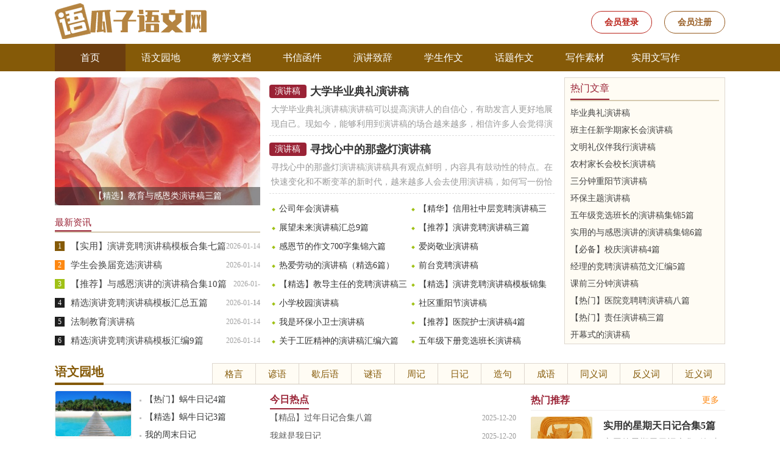

--- FILE ---
content_type: text/html; charset=utf-8
request_url: https://www.gzfgw.com/?id=3
body_size: 14385
content:
<!DOCTYPE html>
<html>
<head>
<meta http-equiv="content-type" content="text/html"; charset="UTF-8">
<meta name="viewport" content="width=device-width, initial-scale=1.0, maximum-scale=1.0, user-scalable=no" />
<meta name="mobile-web-app-capable" content="yes" />
<meta name="format-detection" content="telephone=no">
<title>瓜子语文网 - 作文培训、阅读培训、语文阅读考试培训，上瓜子语文网！</title>
<meta name="keywords" content="语文网,语文课,语文内容,语文考试" />
<meta name="description" content="瓜子语文网是一家专业从事语文教学研究和培训单位,提供作文培训,阅读培训以及其他语文类培训,以最优质的服务,竭尽全力为您的语文学习提供帮助。 " />
<link rel="stylesheet" href="https://www.gzfgw.com/static/css/index.css">
<!--[if IE]>
<link rel="stylesheet" href="https://www.gzfgw.com/static/css/index.ie.css">
<![endif]-->
</head>
<body>
<div class="header">
    <div class="inside_box">
        <a href="https://www.gzfgw.com/" title="瓜子语文网" class="xianxuelogo"></a>
        <div class="yw_tg">
            <script src="https://www.gzfgw.com/e/member/login/loginjs.php"></script>
        </div>
    </div>
</div>
<div class="yw_dh">
    <div class="inside_box">
        <ul>
            <li class="active"><a href="https://www.gzfgw.com/" title="语文谜">首页</a></li>
            <li><a href="https://www.gzfgw.com/yuwen/" title="语文园地">语文园地</a></li>
            <li><a href="https://www.gzfgw.com/jiaoxue/" title="教学文档">教学文档</a></li>
            <li><a href="https://www.gzfgw.com/shuxinhanjian/" title="书信函件">书信函件</a></li>
            <li><a href="https://www.gzfgw.com/yanjiangzhici/" title="演讲致辞">演讲致辞</a></li>
            <li><a href="https://www.gzfgw.com/xueshengzuowen/" title="学生作文">学生作文</a></li>
            <li><a href="https://www.gzfgw.com/huatizuowen/" title="话题作文">话题作文</a></li>
            <li><a href="https://www.gzfgw.com/xiezuosucai/" title="写作素材">写作素材</a></li>
            <li><a href="https://www.gzfgw.com/shiyongwen/" title="实用文写作">实用文写作</a></li>
        </ul>
    </div>
</div>
<div class="inside_box">
    <div class="yw_topbox">
        <div class="yw_topbox_left">
		<p>热门文章</p>
            <ul>
                <li><a class="art" href="https://www.gzfgw.com/yanjiangzhici/yanjianggao/93608.html" target="_blank" title="毕业典礼演讲稿">毕业典礼演讲稿</a></li>
                <li><a class="art" href="https://www.gzfgw.com/yanjiangzhici/yanjianggao/93607.html" target="_blank" title="班主任新学期家长会演讲稿">班主任新学期家长会演讲稿</a></li>
                <li><a class="art" href="https://www.gzfgw.com/yanjiangzhici/yanjianggao/93606.html" target="_blank" title="文明礼仪伴我行演讲稿">文明礼仪伴我行演讲稿</a></li>
                <li><a class="art" href="https://www.gzfgw.com/yanjiangzhici/yanjianggao/93605.html" target="_blank" title="农村家长会校长演讲稿">农村家长会校长演讲稿</a></li>
                <li><a class="art" href="https://www.gzfgw.com/yanjiangzhici/yanjianggao/93604.html" target="_blank" title="三分钟重阳节演讲稿">三分钟重阳节演讲稿</a></li>
                <li><a class="art" href="https://www.gzfgw.com/yanjiangzhici/yanjianggao/93603.html" target="_blank" title="环保主题演讲稿">环保主题演讲稿</a></li>
                <li><a class="art" href="https://www.gzfgw.com/yanjiangzhici/yanjianggao/93602.html" target="_blank" title="五年级竞选班长的演讲稿集锦5篇">五年级竞选班长的演讲稿集锦5篇</a></li>
                <li><a class="art" href="https://www.gzfgw.com/yanjiangzhici/yanjianggao/93601.html" target="_blank" title="实用的与感恩演讲的演讲稿集锦6篇">实用的与感恩演讲的演讲稿集锦6篇</a></li>
                <li><a class="art" href="https://www.gzfgw.com/yanjiangzhici/yanjianggao/93600.html" target="_blank" title="【必备】校庆演讲稿4篇">【必备】校庆演讲稿4篇</a></li>
                <li><a class="art" href="https://www.gzfgw.com/yanjiangzhici/yanjianggao/93599.html" target="_blank" title="经理的竞聘演讲稿范文汇编5篇">经理的竞聘演讲稿范文汇编5篇</a></li>
                <li><a class="art" href="https://www.gzfgw.com/yanjiangzhici/yanjianggao/93598.html" target="_blank" title="课前三分钟演讲稿">课前三分钟演讲稿</a></li>
                <li><a class="art" href="https://www.gzfgw.com/yanjiangzhici/yanjianggao/93597.html" target="_blank" title="【热门】医院竞聘聘演讲稿八篇">【热门】医院竞聘聘演讲稿八篇</a></li>
                <li><a class="art" href="https://www.gzfgw.com/yanjiangzhici/yanjianggao/93596.html" target="_blank" title="【热门】责任演讲稿三篇">【热门】责任演讲稿三篇</a></li>
                <li><a class="art" href="https://www.gzfgw.com/yanjiangzhici/yanjianggao/93595.html" target="_blank" title="开幕式的演讲稿">开幕式的演讲稿</a></li>
            </ul>
        </div>
        <div class="yw_topbox_between">
                <div class="img">
                    <a href="https://www.gzfgw.com/yanjiangzhici/yanjianggao/93594.html" target="_blank" title="【精选】教育与感恩类演讲稿三篇"><img loading="lazy" class="imga" src="https://img.jihtu.com/upload/9417.jpg" title="【精选】教育与感恩类演讲稿三篇"></a>
					<span>【精选】教育与感恩类演讲稿三篇</span>
                </div>
            <div class="yw_topbox_between_li">
                <span>最新资讯</span>
                <ul>
                    <li><em>1</em><a class="art" href="https://www.gzfgw.com/yanjiangzhici/yanjianggao/93593.html" target="_blank" title="【实用】演讲竞聘演讲稿模板合集七篇">【实用】演讲竞聘演讲稿模板合集七篇</a><font>2026-01-14</font></li>
                    <li><em>2</em><a class="art" href="https://www.gzfgw.com/yanjiangzhici/yanjianggao/93592.html" target="_blank" title="学生会换届竞选演讲稿">学生会换届竞选演讲稿</a><font>2026-01-14</font></li>
                    <li><em>3</em><a class="art" href="https://www.gzfgw.com/yanjiangzhici/yanjianggao/93591.html" target="_blank" title="【推荐】与感恩演讲的演讲稿合集10篇">【推荐】与感恩演讲的演讲稿合集10篇</a><font>2026-01-14</font></li>
                    <li><em>4</em><a class="art" href="https://www.gzfgw.com/yanjiangzhici/yanjianggao/93590.html" target="_blank" title="精选演讲竞聘演讲稿模板汇总五篇">精选演讲竞聘演讲稿模板汇总五篇</a><font>2026-01-14</font></li>
                    <li><em>5</em><a class="art" href="https://www.gzfgw.com/yanjiangzhici/yanjianggao/93589.html" target="_blank" title="法制教育演讲稿">法制教育演讲稿</a><font>2026-01-14</font></li>
                    <li><em>6</em><a class="art" href="https://www.gzfgw.com/yanjiangzhici/yanjianggao/93588.html" target="_blank" title="精选演讲竞聘演讲稿模板汇编9篇">精选演讲竞聘演讲稿模板汇编9篇</a><font>2026-01-14</font></li>
                </ul>
            </div>
        </div>
        <div class="yw_topbox_right">
            <div class="yw_topbox_right_h">
                <a target="_blank" title="大学毕业典礼演讲稿" href="https://www.gzfgw.com/yanjiangzhici/yanjianggao/93587.html">
                    <h2><span>演讲稿</span>大学毕业典礼演讲稿</h2>
                    <p>大学毕业典礼演讲稿演讲稿可以提高演讲人的自信心，有助发言人更好地展现自己。现如今，能够利用到演讲稿的场合越来越多，相信许多人会觉得演讲稿...</p>
                </a>
            </div>
            <div class="yw_topbox_right_h">
                <a target="_blank" title="寻找心中的那盏灯演讲稿" href="https://www.gzfgw.com/yanjiangzhici/yanjianggao/93586.html">
                    <h2><span>演讲稿</span>寻找心中的那盏灯演讲稿</h2>
                    <p>寻找心中的那盏灯演讲稿演讲稿具有观点鲜明，内容具有鼓动性的特点。在快速变化和不断变革的新时代，越来越多人会去使用演讲稿，如何写一份恰当的...</p>
                </a>
            </div>
            <ul>
                <li><span></span><a class="art" href="https://www.gzfgw.com/yanjiangzhici/yanjianggao/93585.html" target="_blank" title="公司年会演讲稿">公司年会演讲稿</a></li>
                <li><span></span><a class="art" href="https://www.gzfgw.com/yanjiangzhici/yanjianggao/93584.html" target="_blank" title="【精华】信用社中层竞聘演讲稿三篇">【精华】信用社中层竞聘演讲稿三篇</a></li>
                <li><span></span><a class="art" href="https://www.gzfgw.com/yanjiangzhici/yanjianggao/93583.html" target="_blank" title="展望未来演讲稿汇总9篇">展望未来演讲稿汇总9篇</a></li>
                <li><span></span><a class="art" href="https://www.gzfgw.com/yanjiangzhici/yanjianggao/93582.html" target="_blank" title="【推荐】演讲竞聘演讲稿三篇">【推荐】演讲竞聘演讲稿三篇</a></li>
                <li><span></span><a class="art" href="https://www.gzfgw.com/huatizuowen/ganen/93581.html" target="_blank" title="感恩节的作文700字集锦六篇">感恩节的作文700字集锦六篇</a></li>
                <li><span></span><a class="art" href="https://www.gzfgw.com/yanjiangzhici/yanjianggao/93580.html" target="_blank" title="爱岗敬业演讲稿">爱岗敬业演讲稿</a></li>
                <li><span></span><a class="art" href="https://www.gzfgw.com/yanjiangzhici/yanjianggao/93578.html" target="_blank" title="热爱劳动的演讲稿（精选6篇）">热爱劳动的演讲稿（精选6篇）</a></li>
                <li><span></span><a class="art" href="https://www.gzfgw.com/yanjiangzhici/yanjianggao/93579.html" target="_blank" title="前台竞聘演讲稿">前台竞聘演讲稿</a></li>
                <li><span></span><a class="art" href="https://www.gzfgw.com/yanjiangzhici/yanjianggao/93577.html" target="_blank" title="【精选】教导主任的竞聘演讲稿三篇">【精选】教导主任的竞聘演讲稿三篇</a></li>
                <li><span></span><a class="art" href="https://www.gzfgw.com/yanjiangzhici/yanjianggao/93576.html" target="_blank" title="【精选】演讲竞聘演讲稿模板锦集5篇">【精选】演讲竞聘演讲稿模板锦集5篇</a></li>
                <li><span></span><a class="art" href="https://www.gzfgw.com/yanjiangzhici/yanjianggao/93575.html" target="_blank" title="小学校园演讲稿">小学校园演讲稿</a></li>
                <li><span></span><a class="art" href="https://www.gzfgw.com/yanjiangzhici/yanjianggao/93574.html" target="_blank" title="社区重阳节演讲稿">社区重阳节演讲稿</a></li>
                <li><span></span><a class="art" href="https://www.gzfgw.com/yanjiangzhici/yanjianggao/93573.html" target="_blank" title="我是环保小卫士演讲稿">我是环保小卫士演讲稿</a></li>
                <li><span></span><a class="art" href="https://www.gzfgw.com/yanjiangzhici/yanjianggao/93572.html" target="_blank" title="【推荐】医院护士演讲稿4篇">【推荐】医院护士演讲稿4篇</a></li>
                <li><span></span><a class="art" href="https://www.gzfgw.com/yanjiangzhici/yanjianggao/93571.html" target="_blank" title="关于工匠精神的演讲稿汇编六篇">关于工匠精神的演讲稿汇编六篇</a></li>
                <li><span></span><a class="art" href="https://www.gzfgw.com/yanjiangzhici/yanjianggao/93570.html" target="_blank" title="五年级下册竞选班长演讲稿">五年级下册竞选班长演讲稿</a></li>
            </ul>
        </div>
    </div>
    <div class="yw_libox">
        <div class="yw_libox_t">
            <h2><i></i><a href="https://www.gzfgw.com/yuwen/" title="语文园地" target="_blank">语文园地</a></h2>
            <div class="yw_libox_t_mean">
                <a href="https://www.gzfgw.com/yuwen/jinyici/" title="近义词" target="_blank">近义词</a>
                <a href="https://www.gzfgw.com/yuwen/fanyici/" title="反义词" target="_blank">反义词</a>
                <a href="https://www.gzfgw.com/yuwen/tongyici/" title="同义词" target="_blank">同义词</a>
                <a href="https://www.gzfgw.com/yuwen/chengyu/" title="成语" target="_blank">成语</a>
                <a href="https://www.gzfgw.com/yuwen/zaoju/" title="造句" target="_blank">造句</a>
                <a href="https://www.gzfgw.com/yuwen/riji/" title="日记" target="_blank">日记</a>
                <a href="https://www.gzfgw.com/yuwen/zhouji/" title="周记" target="_blank">周记</a>
                <a href="https://www.gzfgw.com/yuwen/miyu/" title="谜语" target="_blank">谜语</a>
                <a href="https://www.gzfgw.com/yuwen/xiehouyu/" title="歇后语" target="_blank">歇后语</a>
                <a href="https://www.gzfgw.com/yuwen/yanyu/" title="谚语" target="_blank">谚语</a>
                <a href="https://www.gzfgw.com/yuwen/geyan/" title="格言" target="_blank">格言</a>
            </div>
        </div>
        <div class="yw_libox_left">
            <div class="yw_libox_left_img">
                <div class="yw_libox_tp">
                    <a target="_blank" title="谜语大赛作文" href="https://www.gzfgw.com/yuwen/miyu/93000.html"><img loading="lazy" src="https://img.jihtu.com/upload/10275.jpg" alt="谜语大赛作文"><span>谜语大赛作文</span></a>
                    <a target="_blank" title="乐观心态的简短谚语" href="https://www.gzfgw.com/yuwen/yanyu/92964.html"><img loading="lazy" src="https://img.jihtu.com/upload/8632.jpg" alt="乐观心态的简短谚语"><span>乐观心态的简短谚语</span></a>
                    <a target="_blank" title="【精品】寒假周记模板锦集五篇" href="https://www.gzfgw.com/yuwen/zhouji/92549.html"><img loading="lazy" src="https://img.jihtu.com/upload/787.jpg" alt="【精品】寒假周记模板锦集五篇"><span>【精品】寒假周记模板锦集五篇</span></a>
                </div>
                <ul class="yw_libox_tp_ul">
                    <li><i></i><a target="_blank" title="【热门】蜗牛日记4篇" href="https://www.gzfgw.com/yuwen/riji/92386.html">【热门】蜗牛日记4篇</a></li>
                    <li><i></i><a target="_blank" title="【精选】蜗牛日记3篇" href="https://www.gzfgw.com/yuwen/riji/92382.html">【精选】蜗牛日记3篇</a></li>
                    <li><i></i><a target="_blank" title="我的周末日记" href="https://www.gzfgw.com/yuwen/riji/92381.html">我的周末日记</a></li>
                    <li><i></i><a target="_blank" title="【推荐】我的同学日记4篇" href="https://www.gzfgw.com/yuwen/riji/92380.html">【推荐】我的同学日记4篇</a></li>
                    <li><i></i><a target="_blank" title="优秀日记汇编9篇" href="https://www.gzfgw.com/yuwen/riji/92375.html">优秀日记汇编9篇</a></li>
                    <li><i></i><a target="_blank" title="精选过年日记汇编9篇" href="https://www.gzfgw.com/yuwen/riji/92370.html">精选过年日记汇编9篇</a></li>
                    <li><i></i><a target="_blank" title="趣事的日记" href="https://www.gzfgw.com/yuwen/riji/92356.html">趣事的日记</a></li>
                    <li><i></i><a target="_blank" title="【精华】开学日记9篇" href="https://www.gzfgw.com/yuwen/riji/92355.html">【精华】开学日记9篇</a></li>
                    <li><i></i><a target="_blank" title="春天日记四篇" href="https://www.gzfgw.com/yuwen/riji/92354.html">春天日记四篇</a></li>
                    <li><i></i><a target="_blank" title="【精品】小学二年级日记日记4篇" href="https://www.gzfgw.com/yuwen/riji/92296.html">【精品】小学二年级日记日记4篇</a></li>
                    <li><i></i><a target="_blank" title="有关小学二年级日记日记范文汇编7篇" href="https://www.gzfgw.com/yuwen/riji/92293.html">有关小学二年级日记日记范文汇编7篇</a></li>
                    <li><i></i><a target="_blank" title="我的军训生活日记" href="https://www.gzfgw.com/yuwen/riji/92291.html">我的军训生活日记</a></li>
                </ul>
            </div>
            <div class="jyw_libox_left_ul">
                <div class="jyw_libox_left_ul_title"><span>今日热点</span></div>
                <ul>
                    <li><em></em><a href="https://www.gzfgw.com/yuwen/riji/92290.html" target="_blank" title="【精品】过年日记合集八篇">【精品】过年日记合集八篇</a><span>2025-12-20</span></li>
                    <li><em></em><a href="https://www.gzfgw.com/yuwen/riji/92289.html" target="_blank" title="我就是我日记">我就是我日记</a><span>2025-12-20</span></li>
                    <li><em></em><a href="https://www.gzfgw.com/yuwen/riji/92288.html" target="_blank" title="环保的日记汇编五篇">环保的日记汇编五篇</a><span>2025-12-20</span></li>
                    <li><em></em><a href="https://www.gzfgw.com/yuwen/riji/92279.html" target="_blank" title="父亲节日记(10篇)">父亲节日记(10篇)</a><span>2025-12-19</span></li>
                    <li><em></em><a href="https://www.gzfgw.com/yuwen/riji/92226.html" target="_blank" title="有关生活日记八篇">有关生活日记八篇</a><span>2025-12-17</span></li>
                    <li><em></em><a href="https://www.gzfgw.com/yuwen/riji/92225.html" target="_blank" title="关于中秋节的日记">关于中秋节的日记</a><span>2025-12-17</span></li>
                    <li><em></em><a href="https://www.gzfgw.com/yuwen/riji/92224.html" target="_blank" title="中秋节的日记">中秋节的日记</a><span>2025-12-17</span></li>
                </ul>
                <div class="jyw_libox_left_tp">
                    <a  href="https://www.gzfgw.com/yuwen/riji/92171.html" target="_blank" title="春节日记合集10篇"><img loading="lazy" src="https://img.jihtu.com/upload/6449.jpg">
                        <h2>春节日记合集10篇</h2></a>
                    <a  href="https://www.gzfgw.com/yuwen/riji/92168.html" target="_blank" title="【实用】笑猫日记4篇"><img loading="lazy" src="https://img.jihtu.com/upload/10290.jpg">
                        <h2>【实用】笑猫日记4篇</h2></a>
                    <a  href="https://www.gzfgw.com/yuwen/riji/92134.html" target="_blank" title="小学一年级日记"><img loading="lazy" src="https://img.jihtu.com/upload/3391.jpg">
                        <h2>小学一年级日记</h2></a>
                </div>
            </div>
        </div>
        <div class="yw_libox_right">
            <div class="yw_libox_right_title"><span>热门推荐</span><a target="_blank" title="语文园地" href="https://www.gzfgw.com/yuwen/">更多</a></div>
            <div class="yw_libox_right_tp">
                <a class="pic" href="https://www.gzfgw.com/yuwen/riji/92133.html" target="_blank" title="实用的星期天日记合集5篇"><img loading="lazy" src="https://img.jihtu.com/upload/3370.jpg"></a>
                <a class="art" href="https://www.gzfgw.com/yuwen/riji/92133.html" target="_blank" title="实用的星期天日记合集5篇"> <h2> 实用的星期天日记合集5篇</h2>
                    <p>实用的星期天日记合集5篇时间过得真快，一天又将结束了，想必大家都学习了不少新知识，这时候，最关键的日记怎么能落下。在写之前，要先考虑好内容和...</p>
                </a>
            </div>
            <div class="yw_libox_right_ms">
                <ul>
                    <li><em>1</em><a class="art" href="https://www.gzfgw.com/yuwen/riji/92132.html" target="_blank" title="精选未来日记汇编8篇">精选未来日记汇编8篇</a></li>
                    <li><em>2</em><a class="art" href="https://www.gzfgw.com/yuwen/riji/92060.html" target="_blank" title="【必备】成长日记4篇">【必备】成长日记4篇</a></li>
                    <li><em>3</em><a class="art" href="https://www.gzfgw.com/yuwen/riji/92059.html" target="_blank" title="写人日记集锦10篇">写人日记集锦10篇</a></li>
                    <li><em>4</em><a class="art" href="https://www.gzfgw.com/yuwen/riji/92057.html" target="_blank" title="【精品】新年日记合集十篇">【精品】新年日记合集十篇</a></li>
                    <li><em>5</em><a class="art" href="https://www.gzfgw.com/yuwen/riji/92056.html" target="_blank" title="【实用】读书日记3篇">【实用】读书日记3篇</a></li>
                    <li><em>6</em><a class="art" href="https://www.gzfgw.com/yuwen/riji/92055.html" target="_blank" title="打酸枣日记">打酸枣日记</a></li>
                    <li><em>7</em><a class="art" href="https://www.gzfgw.com/yuwen/riji/92054.html" target="_blank" title="优秀日记4篇">优秀日记4篇</a></li>
                </ul>
            </div>
        </div>
    </div>
<div class="yw_libox">
        <div class="yw_libox_t">
            <h2><i></i><a href="https://www.gzfgw.com/jiaoxue/" title="教学文档" target="_blank">教学文档</a></h2>
            <div class="yw_libox_t_mean">
                <a href="https://www.gzfgw.com/jiaoxue/jiaoan/" title="教案" target="_blank">教案</a>
                <a href="https://www.gzfgw.com/jiaoxue/shiti/" title="试题" target="_blank">试题</a>
                <a href="https://www.gzfgw.com/jiaoxue/jiaoxuezongjie/" title="教学总结" target="_blank">教学总结</a>
                <a href="https://www.gzfgw.com/jiaoxue/jiaoxuejihua/" title="教学计划" target="_blank">教学计划</a>
                <a href="https://www.gzfgw.com/jiaoxue/jiaoxuefansi/" title="教学反思" target="_blank">教学反思</a>
                <a href="https://www.gzfgw.com/jiaoxue/jiaoxuexinde/" title="教学心得" target="_blank">教学心得</a>
                <a href="https://www.gzfgw.com/jiaoxue/jiaoxuesheji/" title="教学设计" target="_blank">教学设计</a>
                <a href="https://www.gzfgw.com/jiaoxue/tingkebaogao/" title="听课报告" target="_blank">听课报告</a>
                <a href="https://www.gzfgw.com/jiaoxue/shuokegao/" title="说课稿" target="_blank">说课稿</a>
                <a href="https://www.gzfgw.com/jiaoxue/dushubiji/" title="读书笔记" target="_blank">读书笔记</a>
                <a href="https://www.gzfgw.com/jiaoxue/pingyu/" title="评语" target="_blank">评语</a>
            </div>
        </div>
        <div class="yw_libox_left">
            <div class="yw_libox_left_img">
                <div class="yw_libox_tp">
                    <a target="_blank" title="实用的学校教学教学总结四篇" href="https://www.gzfgw.com/jiaoxue/jiaoxuezongjie/92898.html"><img loading="lazy" src="https://img.jihtu.com/upload/6810.jpg" alt="实用的学校教学教学总结四篇"><span>实用的学校教学教学总结四篇</span></a>
                    <a target="_blank" title="幼儿园老师教学心得" href="https://www.gzfgw.com/jiaoxue/jiaoxuexinde/92626.html"><img loading="lazy" src="https://img.jihtu.com/upload/1062.jpg" alt="幼儿园老师教学心得"><span>幼儿园老师教学心得</span></a>
                    <a target="_blank" title="《这儿真好》教学设计" href="https://www.gzfgw.com/jiaoxue/jiaoxuesheji/91129.html"><img loading="lazy" src="https://img.jihtu.com/upload/2146.jpg" alt="《这儿真好》教学设计"><span>《这儿真好》教学设计</span></a>
                </div>
                <ul class="yw_libox_tp_ul">
                    <li><i></i><a target="_blank" title="必备课堂教学心得体会" href="https://www.gzfgw.com/jiaoxue/jiaoxuexinde/87749.html">必备课堂教学心得体会</a></li>
                    <li><i></i><a target="_blank" title="【必备】教师教学心得体会4篇" href="https://www.gzfgw.com/jiaoxue/jiaoxuexinde/87745.html">【必备】教师教学心得体会4篇</a></li>
                    <li><i></i><a target="_blank" title="【必备】数学教学心得体会三篇" href="https://www.gzfgw.com/jiaoxue/jiaoxuexinde/87746.html">【必备】数学教学心得体会三篇</a></li>
                    <li><i></i><a target="_blank" title="教育教学心得体会" href="https://www.gzfgw.com/jiaoxue/jiaoxuexinde/87056.html">教育教学心得体会</a></li>
                    <li><i></i><a target="_blank" title="教育教学工作心得体会" href="https://www.gzfgw.com/jiaoxue/jiaoxuexinde/87052.html">教育教学工作心得体会</a></li>
                    <li><i></i><a target="_blank" title="教育教学著作心得体会" href="https://www.gzfgw.com/jiaoxue/jiaoxuexinde/87049.html">教育教学著作心得体会</a></li>
                    <li><i></i><a target="_blank" title="有关教师教学心得体会集锦八篇" href="https://www.gzfgw.com/jiaoxue/jiaoxuexinde/86911.html">有关教师教学心得体会集锦八篇</a></li>
                    <li><i></i><a target="_blank" title="【必备】教师教学心得体会集锦8篇" href="https://www.gzfgw.com/jiaoxue/jiaoxuexinde/86738.html">【必备】教师教学心得体会集锦8篇</a></li>
                    <li><i></i><a target="_blank" title="【必备】教师教学心得体会集锦7篇" href="https://www.gzfgw.com/jiaoxue/jiaoxuexinde/86733.html">【必备】教师教学心得体会集锦7篇</a></li>
                    <li><i></i><a target="_blank" title="网络课教学心得体会" href="https://www.gzfgw.com/jiaoxue/jiaoxuexinde/86617.html">网络课教学心得体会</a></li>
                    <li><i></i><a target="_blank" title="形体课教学心得体会" href="https://www.gzfgw.com/jiaoxue/jiaoxuexinde/86615.html">形体课教学心得体会</a></li>
                    <li><i></i><a target="_blank" title="《信息技术在学科教学中的应用》学习心得体会" href="https://www.gzfgw.com/jiaoxue/jiaoxuexinde/86465.html">《信息技术在学科教学中的应用》学习心得体会</a></li>
                </ul>
            </div>
            <div class="jyw_libox_left_ul">
                <div class="jyw_libox_left_ul_title"><span>今日热点</span></div>
                <ul>
                    <li><em></em><a href="https://www.gzfgw.com/jiaoxue/jiaoxuexinde/86216.html" target="_blank" title="【精华】幼师教学心得体会3篇">【精华】幼师教学心得体会3篇</a><span>2025-08-13</span></li>
                    <li><em></em><a href="https://www.gzfgw.com/jiaoxue/jiaoxuexinde/86215.html" target="_blank" title="【必备】教师教学心得体会九篇">【必备】教师教学心得体会九篇</a><span>2025-08-13</span></li>
                    <li><em></em><a href="https://www.gzfgw.com/jiaoxue/jiaoxuexinde/86213.html" target="_blank" title="【必备】教师教学心得体会三篇">【必备】教师教学心得体会三篇</a><span>2025-08-13</span></li>
                    <li><em></em><a href="https://www.gzfgw.com/jiaoxue/jiaoxuexinde/86121.html" target="_blank" title="【实用】教师教学心得体会范文汇总九篇">【实用】教师教学心得体会范文汇总九篇</a><span>2025-08-11</span></li>
                    <li><em></em><a href="https://www.gzfgw.com/jiaoxue/jiaoxuexinde/86119.html" target="_blank" title="实用的教师教学心得体会范文汇总7篇">实用的教师教学心得体会范文汇总7篇</a><span>2025-08-11</span></li>
                    <li><em></em><a href="https://www.gzfgw.com/jiaoxue/jiaoxuexinde/86116.html" target="_blank" title="实用的教师教学心得体会汇总10篇">实用的教师教学心得体会汇总10篇</a><span>2025-08-11</span></li>
                    <li><em></em><a href="https://www.gzfgw.com/jiaoxue/jiaoxuexinde/86115.html" target="_blank" title="【实用】教师教学心得体会模板汇总5篇">【实用】教师教学心得体会模板汇总5篇</a><span>2025-08-11</span></li>
                </ul>
                <div class="jyw_libox_left_tp">
                    <a  href="https://www.gzfgw.com/jiaoxue/jiaoxuexinde/86020.html" target="_blank" title="体育教学远程培训心得体会"><img loading="lazy" src="https://img.jihtu.com/upload/4190.jpg">
                        <h2>体育教学远程培训心得体会</h2></a>
                    <a  href="https://www.gzfgw.com/jiaoxue/jiaoan/86019.html" target="_blank" title="《培养良好的学习习惯》语文教案"><img loading="lazy" src="https://img.jihtu.com/upload/3930.jpg">
                        <h2>《培养良好的学习习惯》语文教案</h2></a>
                    <a  href="https://www.gzfgw.com/jiaoxue/jiaoxuexinde/86013.html" target="_blank" title="历史教学工作心得体会"><img loading="lazy" src="https://img.jihtu.com/upload/9075.jpg">
                        <h2>历史教学工作心得体会</h2></a>
                </div>
            </div>
        </div>
        <div class="yw_libox_right">
            <div class="yw_libox_right_title"><span>热门推荐</span><a target="_blank" title="教学文档" href="https://www.gzfgw.com/jiaoxue/">更多</a></div>
            <div class="yw_libox_right_tp">
                <a class="pic" href="https://www.gzfgw.com/jiaoxue/jiaoxuexinde/85975.html" target="_blank" title="【精品】教师教学心得体会汇编10篇"><img loading="lazy" src="https://img.jihtu.com/upload/2662.jpg"></a>
                <a class="art" href="https://www.gzfgw.com/jiaoxue/jiaoxuexinde/85975.html" target="_blank" title="【精品】教师教学心得体会汇编10篇"> <h2> 【精品】教师教学心得体会汇编10篇</h2>
                    <p>【精品】教师教学心得体会汇编10篇当我们经过反思，有了新的启发时，不如来好好地做个总结，写一篇心得体会，它可以帮助我们了解自己的这段时间的学...</p>
                </a>
            </div>
            <div class="yw_libox_right_ms">
                <ul>
                    <li><em>1</em><a class="art" href="https://www.gzfgw.com/jiaoxue/jiaoxuexinde/85971.html" target="_blank" title="实用的教师教学心得体会汇编十篇">实用的教师教学心得体会汇编十篇</a></li>
                    <li><em>2</em><a class="art" href="https://www.gzfgw.com/jiaoxue/jiaoxuexinde/85970.html" target="_blank" title="【必备】教师教学心得体会模板汇编十篇">【必备】教师教学心得体会模板汇编十篇</a></li>
                    <li><em>3</em><a class="art" href="https://www.gzfgw.com/jiaoxue/jiaoxuexinde/85967.html" target="_blank" title="【精选】教师教学心得体会模板汇编十篇">【精选】教师教学心得体会模板汇编十篇</a></li>
                    <li><em>4</em><a class="art" href="https://www.gzfgw.com/jiaoxue/jiaoxuexinde/85965.html" target="_blank" title="【精品】教师教学心得体会汇编七篇">【精品】教师教学心得体会汇编七篇</a></li>
                    <li><em>5</em><a class="art" href="https://www.gzfgw.com/jiaoxue/jiaoxuexinde/85942.html" target="_blank" title="关于教师教学心得体会锦集五篇">关于教师教学心得体会锦集五篇</a></li>
                    <li><em>6</em><a class="art" href="https://www.gzfgw.com/jiaoxue/jiaoxuexinde/85936.html" target="_blank" title="关于教师教学心得体会锦集10篇">关于教师教学心得体会锦集10篇</a></li>
                    <li><em>7</em><a class="art" href="https://www.gzfgw.com/jiaoxue/jiaoxuexinde/85929.html" target="_blank" title="教育教学的心得体会（通用8篇）">教育教学的心得体会（通用8篇）</a></li>
                </ul>
            </div>
        </div>
    </div>
<div class="yw_libox">
        <div class="yw_libox_t">
            <h2><i></i><a href="https://www.gzfgw.com/shuxinhanjian/" title="书信函件" target="_blank">书信函件</a></h2>
            <div class="yw_libox_t_mean">
                <a href="https://www.gzfgw.com/shuxinhanjian/qiuzhixin/" title="求职信" target="_blank">求职信</a>
                <a href="https://www.gzfgw.com/shuxinhanjian/cizhixin/" title="辞职信" target="_blank">辞职信</a>
                <a href="https://www.gzfgw.com/shuxinhanjian/jieshaoxin/" title="介绍信" target="_blank">介绍信</a>
                <a href="https://www.gzfgw.com/shuxinhanjian/tuijianxin/" title="推荐信" target="_blank">推荐信</a>
                <a href="https://www.gzfgw.com/shuxinhanjian/weiwenxin/" title="慰问信" target="_blank">慰问信</a>
                <a href="https://www.gzfgw.com/shuxinhanjian/biaoyangxin/" title="表扬信" target="_blank">表扬信</a>
                <a href="https://www.gzfgw.com/shuxinhanjian/daoqianxin/" title="道歉信" target="_blank">道歉信</a>
                <a href="https://www.gzfgw.com/shuxinhanjian/ganxiexin/" title="感谢信" target="_blank">感谢信</a>
                <a href="https://www.gzfgw.com/shuxinhanjian/zijianxin/" title="自荐信" target="_blank">自荐信</a>
                <a href="https://www.gzfgw.com/shuxinhanjian/qingjiatiao/" title="请假条" target="_blank">请假条</a>
                <a href="https://www.gzfgw.com/shuxinhanjian/jiantaoshu/" title="检讨书" target="_blank">检讨书</a>
            </div>
        </div>
        <div class="yw_libox_left">
            <div class="yw_libox_left_img">
                <div class="yw_libox_tp">
                    <a target="_blank" title="公益项目策划书" href="https://www.gzfgw.com/shuxinhanjian/cehuashu/93432.html"><img loading="lazy" src="https://img.jihtu.com/upload/7818.jpg" alt="公益项目策划书"><span>公益项目策划书</span></a>
                    <a target="_blank" title="大赛邀请函合集七篇" href="https://www.gzfgw.com/shuxinhanjian/yaoqinghan/92994.html"><img loading="lazy" src="https://img.jihtu.com/upload/2012.jpg" alt="大赛邀请函合集七篇"><span>大赛邀请函合集七篇</span></a>
                    <a target="_blank" title="实用的学校建议书四篇" href="https://www.gzfgw.com/shuxinhanjian/jianyishu/92897.html"><img loading="lazy" src="https://img.jihtu.com/upload/2354.jpg" alt="实用的学校建议书四篇"><span>实用的学校建议书四篇</span></a>
                </div>
                <ul class="yw_libox_tp_ul">
                    <li><i></i><a target="_blank" title="校园文明倡议书" href="https://www.gzfgw.com/shuxinhanjian/changyishu/92843.html">校园文明倡议书</a></li>
                    <li><i></i><a target="_blank" title="【推荐】读书倡议书汇编五篇" href="https://www.gzfgw.com/shuxinhanjian/changyishu/92772.html">【推荐】读书倡议书汇编五篇</a></li>
                    <li><i></i><a target="_blank" title="【实用】捐款倡议书集锦九篇" href="https://www.gzfgw.com/shuxinhanjian/changyishu/92771.html">【实用】捐款倡议书集锦九篇</a></li>
                    <li><i></i><a target="_blank" title="校园环保倡议书集锦八篇" href="https://www.gzfgw.com/shuxinhanjian/changyishu/92770.html">校园环保倡议书集锦八篇</a></li>
                    <li><i></i><a target="_blank" title="【热门】文明过春节倡议书" href="https://www.gzfgw.com/shuxinhanjian/changyishu/92769.html">【热门】文明过春节倡议书</a></li>
                    <li><i></i><a target="_blank" title="保护环境倡议书集锦10篇" href="https://www.gzfgw.com/shuxinhanjian/changyishu/92768.html">保护环境倡议书集锦10篇</a></li>
                    <li><i></i><a target="_blank" title="精选爱心捐款倡议书四篇" href="https://www.gzfgw.com/shuxinhanjian/changyishu/92766.html">精选爱心捐款倡议书四篇</a></li>
                    <li><i></i><a target="_blank" title="【热门】垃圾分类倡议书14篇" href="https://www.gzfgw.com/shuxinhanjian/changyishu/92765.html">【热门】垃圾分类倡议书14篇</a></li>
                    <li><i></i><a target="_blank" title="学校爱心捐款倡议书合集5篇" href="https://www.gzfgw.com/shuxinhanjian/changyishu/92764.html">学校爱心捐款倡议书合集5篇</a></li>
                    <li><i></i><a target="_blank" title="【热门】保护动物倡议书10篇" href="https://www.gzfgw.com/shuxinhanjian/changyishu/92763.html">【热门】保护动物倡议书10篇</a></li>
                    <li><i></i><a target="_blank" title="有关校园安全倡议书四篇" href="https://www.gzfgw.com/shuxinhanjian/changyishu/92762.html">有关校园安全倡议书四篇</a></li>
                    <li><i></i><a target="_blank" title="【精华】环保倡议书模板集锦七篇" href="https://www.gzfgw.com/shuxinhanjian/changyishu/92761.html">【精华】环保倡议书模板集锦七篇</a></li>
                </ul>
            </div>
            <div class="jyw_libox_left_ul">
                <div class="jyw_libox_left_ul_title"><span>今日热点</span></div>
                <ul>
                    <li><em></em><a href="https://www.gzfgw.com/shuxinhanjian/changyishu/92760.html" target="_blank" title="实用的环境保护的倡议书8篇">实用的环境保护的倡议书8篇</a><span>2025-12-31</span></li>
                    <li><em></em><a href="https://www.gzfgw.com/shuxinhanjian/changyishu/92759.html" target="_blank" title="有关保护河水倡议书四篇">有关保护河水倡议书四篇</a><span>2025-12-31</span></li>
                    <li><em></em><a href="https://www.gzfgw.com/shuxinhanjian/changyishu/92758.html" target="_blank" title="【精华】交通安全倡议书范文集合九篇">【精华】交通安全倡议书范文集合九篇</a><span>2025-12-31</span></li>
                    <li><em></em><a href="https://www.gzfgw.com/shuxinhanjian/changyishu/92757.html" target="_blank" title="精选募捐倡议书4篇">精选募捐倡议书4篇</a><span>2025-12-31</span></li>
                    <li><em></em><a href="https://www.gzfgw.com/shuxinhanjian/changyishu/92756.html" target="_blank" title="爱心捐助倡议书模板6篇">爱心捐助倡议书模板6篇</a><span>2025-12-31</span></li>
                    <li><em></em><a href="https://www.gzfgw.com/shuxinhanjian/changyishu/92755.html" target="_blank" title="【推荐】保护环境倡议书汇总七篇">【推荐】保护环境倡议书汇总七篇</a><span>2025-12-31</span></li>
                    <li><em></em><a href="https://www.gzfgw.com/shuxinhanjian/changyishu/92668.html" target="_blank" title="【精选】小学生节约用水倡议书3篇">【精选】小学生节约用水倡议书3篇</a><span>2025-12-30</span></li>
                </ul>
                <div class="jyw_libox_left_tp">
                    <a  href="https://www.gzfgw.com/shuxinhanjian/changyishu/92667.html" target="_blank" title="【实用】节约用水倡议书范文九篇"><img loading="lazy" src="https://img.jihtu.com/upload/9545.jpg">
                        <h2>【实用】节约用水倡议书范文九篇</h2></a>
                    <a  href="https://www.gzfgw.com/shuxinhanjian/changyishu/92666.html" target="_blank" title="【实用】节约用水倡议书四篇"><img loading="lazy" src="https://img.jihtu.com/upload/534.jpg">
                        <h2>【实用】节约用水倡议书四篇</h2></a>
                    <a  href="https://www.gzfgw.com/shuxinhanjian/changyishu/92580.html" target="_blank" title="活动倡议书"><img loading="lazy" src="https://img.jihtu.com/upload/4763.jpg">
                        <h2>活动倡议书</h2></a>
                </div>
            </div>
        </div>
        <div class="yw_libox_right">
            <div class="yw_libox_right_title"><span>热门推荐</span><a target="_blank" title="书信函件" href="https://www.gzfgw.com/shuxinhanjian/">更多</a></div>
            <div class="yw_libox_right_tp">
                <a class="pic" href="https://www.gzfgw.com/shuxinhanjian/changyishu/92579.html" target="_blank" title="关于捐款倡议书模板6篇"><img loading="lazy" src="https://img.jihtu.com/upload/9934.jpg"></a>
                <a class="art" href="https://www.gzfgw.com/shuxinhanjian/changyishu/92579.html" target="_blank" title="关于捐款倡议书模板6篇"> <h2> 关于捐款倡议书模板6篇</h2>
                    <p>关于捐款倡议书模板6篇在充满活力，日益开放的今天，倡议书的使用频率越来越高，倡议书有利于倡议者交代清楚倡议活动的原因，以及当时的各种背景事...</p>
                </a>
            </div>
            <div class="yw_libox_right_ms">
                <ul>
                    <li><em>1</em><a class="art" href="https://www.gzfgw.com/shuxinhanjian/changyishu/92578.html" target="_blank" title="爱护公物倡议书">爱护公物倡议书</a></li>
                    <li><em>2</em><a class="art" href="https://www.gzfgw.com/shuxinhanjian/changyishu/92577.html" target="_blank" title="【荐】捐款倡议书12篇">【荐】捐款倡议书12篇</a></li>
                    <li><em>3</em><a class="art" href="https://www.gzfgw.com/shuxinhanjian/changyishu/92576.html" target="_blank" title="倡议书保护环境作文汇总七篇">倡议书保护环境作文汇总七篇</a></li>
                    <li><em>4</em><a class="art" href="https://www.gzfgw.com/shuxinhanjian/changyishu/92575.html" target="_blank" title="【实用】低碳环保倡议书3篇">【实用】低碳环保倡议书3篇</a></li>
                    <li><em>5</em><a class="art" href="https://www.gzfgw.com/shuxinhanjian/changyishu/92574.html" target="_blank" title="【必备】交通安全倡议书4篇">【必备】交通安全倡议书4篇</a></li>
                    <li><em>6</em><a class="art" href="https://www.gzfgw.com/shuxinhanjian/changyishu/92573.html" target="_blank" title="文明祭祀的倡议书模板汇总8篇">文明祭祀的倡议书模板汇总8篇</a></li>
                    <li><em>7</em><a class="art" href="https://www.gzfgw.com/shuxinhanjian/changyishu/92569.html" target="_blank" title="交通安全倡议书模板集锦10篇">交通安全倡议书模板集锦10篇</a></li>
                </ul>
            </div>
        </div>
    </div>
<div class="yw_libox">
        <div class="yw_libox_t">
            <h2><i></i><a href="https://www.gzfgw.com/yanjiangzhici/" title="演讲致辞" target="_blank">演讲致辞</a></h2>
            <div class="yw_libox_t_mean">
                <a href="https://www.gzfgw.com/yanjiangzhici/yanjianggao/" title="演讲稿" target="_blank">演讲稿</a>
                <a href="https://www.gzfgw.com/yanjiangzhici/fayangao/" title="发言稿" target="_blank">发言稿</a>
                <a href="https://www.gzfgw.com/yanjiangzhici/guangbogao/" title="广播稿" target="_blank">广播稿</a>
                <a href="https://www.gzfgw.com/yanjiangzhici/zhuchici/" title="主持词" target="_blank">主持词</a>
                <a href="https://www.gzfgw.com/yanjiangzhici/zhiciheci/" title="致辞贺词" target="_blank">致辞贺词</a>
                <a href="https://www.gzfgw.com/yanjiangzhici/kaimuci/" title="开幕词" target="_blank">开幕词</a>
                <a href="https://www.gzfgw.com/yanjiangzhici/bimuci/" title="闭幕词" target="_blank">闭幕词</a>
                <a href="https://www.gzfgw.com/yanjiangzhici/daxieci/" title="答谢词" target="_blank">答谢词</a>
                <a href="https://www.gzfgw.com/yanjiangzhici/zhujiuci/" title="祝酒词" target="_blank">祝酒词</a>
                <a href="https://www.gzfgw.com/yanjiangzhici/daoyouci/" title="导游词" target="_blank">导游词</a>
                <a href="https://www.gzfgw.com/yanjiangzhici/kouhao/" title="口号" target="_blank">口号</a>
            </div>
        </div>
        <div class="yw_libox_left">
            <div class="yw_libox_left_img">
                <div class="yw_libox_tp">
                    <a target="_blank" title="毕业典礼演讲稿" href="https://www.gzfgw.com/yanjiangzhici/yanjianggao/93608.html"><img loading="lazy" src="https://img.jihtu.com/upload/3421.jpg" alt="毕业典礼演讲稿"><span>毕业典礼演讲稿</span></a>
                    <a target="_blank" title="班主任新学期家长会演讲稿" href="https://www.gzfgw.com/yanjiangzhici/yanjianggao/93607.html"><img loading="lazy" src="https://img.jihtu.com/upload/10936.jpg" alt="班主任新学期家长会演讲稿"><span>班主任新学期家长会演讲稿</span></a>
                    <a target="_blank" title="文明礼仪伴我行演讲稿" href="https://www.gzfgw.com/yanjiangzhici/yanjianggao/93606.html"><img loading="lazy" src="https://img.jihtu.com/upload/7500.jpg" alt="文明礼仪伴我行演讲稿"><span>文明礼仪伴我行演讲稿</span></a>
                </div>
                <ul class="yw_libox_tp_ul">
                    <li><i></i><a target="_blank" title="农村家长会校长演讲稿" href="https://www.gzfgw.com/yanjiangzhici/yanjianggao/93605.html">农村家长会校长演讲稿</a></li>
                    <li><i></i><a target="_blank" title="三分钟重阳节演讲稿" href="https://www.gzfgw.com/yanjiangzhici/yanjianggao/93604.html">三分钟重阳节演讲稿</a></li>
                    <li><i></i><a target="_blank" title="环保主题演讲稿" href="https://www.gzfgw.com/yanjiangzhici/yanjianggao/93603.html">环保主题演讲稿</a></li>
                    <li><i></i><a target="_blank" title="五年级竞选班长的演讲稿集锦5篇" href="https://www.gzfgw.com/yanjiangzhici/yanjianggao/93602.html">五年级竞选班长的演讲稿集锦5篇</a></li>
                    <li><i></i><a target="_blank" title="实用的与感恩演讲的演讲稿集锦6篇" href="https://www.gzfgw.com/yanjiangzhici/yanjianggao/93601.html">实用的与感恩演讲的演讲稿集锦6篇</a></li>
                    <li><i></i><a target="_blank" title="【必备】校庆演讲稿4篇" href="https://www.gzfgw.com/yanjiangzhici/yanjianggao/93600.html">【必备】校庆演讲稿4篇</a></li>
                    <li><i></i><a target="_blank" title="经理的竞聘演讲稿范文汇编5篇" href="https://www.gzfgw.com/yanjiangzhici/yanjianggao/93599.html">经理的竞聘演讲稿范文汇编5篇</a></li>
                    <li><i></i><a target="_blank" title="课前三分钟演讲稿" href="https://www.gzfgw.com/yanjiangzhici/yanjianggao/93598.html">课前三分钟演讲稿</a></li>
                    <li><i></i><a target="_blank" title="【热门】医院竞聘聘演讲稿八篇" href="https://www.gzfgw.com/yanjiangzhici/yanjianggao/93597.html">【热门】医院竞聘聘演讲稿八篇</a></li>
                    <li><i></i><a target="_blank" title="【热门】责任演讲稿三篇" href="https://www.gzfgw.com/yanjiangzhici/yanjianggao/93596.html">【热门】责任演讲稿三篇</a></li>
                    <li><i></i><a target="_blank" title="开幕式的演讲稿" href="https://www.gzfgw.com/yanjiangzhici/yanjianggao/93595.html">开幕式的演讲稿</a></li>
                    <li><i></i><a target="_blank" title="【精选】教育与感恩类演讲稿三篇" href="https://www.gzfgw.com/yanjiangzhici/yanjianggao/93594.html">【精选】教育与感恩类演讲稿三篇</a></li>
                </ul>
            </div>
            <div class="jyw_libox_left_ul">
                <div class="jyw_libox_left_ul_title"><span>今日热点</span></div>
                <ul>
                    <li><em></em><a href="https://www.gzfgw.com/yanjiangzhici/yanjianggao/93593.html" target="_blank" title="【实用】演讲竞聘演讲稿模板合集七篇">【实用】演讲竞聘演讲稿模板合集七篇</a><span>2026-01-14</span></li>
                    <li><em></em><a href="https://www.gzfgw.com/yanjiangzhici/yanjianggao/93592.html" target="_blank" title="学生会换届竞选演讲稿">学生会换届竞选演讲稿</a><span>2026-01-14</span></li>
                    <li><em></em><a href="https://www.gzfgw.com/yanjiangzhici/yanjianggao/93591.html" target="_blank" title="【推荐】与感恩演讲的演讲稿合集10篇">【推荐】与感恩演讲的演讲稿合集10篇</a><span>2026-01-14</span></li>
                    <li><em></em><a href="https://www.gzfgw.com/yanjiangzhici/yanjianggao/93590.html" target="_blank" title="精选演讲竞聘演讲稿模板汇总五篇">精选演讲竞聘演讲稿模板汇总五篇</a><span>2026-01-14</span></li>
                    <li><em></em><a href="https://www.gzfgw.com/yanjiangzhici/yanjianggao/93589.html" target="_blank" title="法制教育演讲稿">法制教育演讲稿</a><span>2026-01-14</span></li>
                    <li><em></em><a href="https://www.gzfgw.com/yanjiangzhici/yanjianggao/93588.html" target="_blank" title="精选演讲竞聘演讲稿模板汇编9篇">精选演讲竞聘演讲稿模板汇编9篇</a><span>2026-01-14</span></li>
                    <li><em></em><a href="https://www.gzfgw.com/yanjiangzhici/yanjianggao/93587.html" target="_blank" title="大学毕业典礼演讲稿">大学毕业典礼演讲稿</a><span>2026-01-14</span></li>
                </ul>
                <div class="jyw_libox_left_tp">
                    <a  href="https://www.gzfgw.com/yanjiangzhici/yanjianggao/93586.html" target="_blank" title="寻找心中的那盏灯演讲稿"><img loading="lazy" src="https://img.jihtu.com/upload/7425.jpg">
                        <h2>寻找心中的那盏灯演讲稿</h2></a>
                    <a  href="https://www.gzfgw.com/yanjiangzhici/yanjianggao/93585.html" target="_blank" title="公司年会演讲稿"><img loading="lazy" src="https://img.jihtu.com/upload/2383.jpg">
                        <h2>公司年会演讲稿</h2></a>
                    <a  href="https://www.gzfgw.com/yanjiangzhici/yanjianggao/93584.html" target="_blank" title="【精华】信用社中层竞聘演讲稿三篇"><img loading="lazy" src="https://img.jihtu.com/upload/1640.jpg">
                        <h2>【精华】信用社中层竞聘演讲稿三篇</h2></a>
                </div>
            </div>
        </div>
        <div class="yw_libox_right">
            <div class="yw_libox_right_title"><span>热门推荐</span><a target="_blank" title="演讲致辞" href="https://www.gzfgw.com/yanjiangzhici/">更多</a></div>
            <div class="yw_libox_right_tp">
                <a class="pic" href="https://www.gzfgw.com/yanjiangzhici/yanjianggao/93583.html" target="_blank" title="展望未来演讲稿汇总9篇"><img loading="lazy" src="https://img.jihtu.com/upload/654.jpg"></a>
                <a class="art" href="https://www.gzfgw.com/yanjiangzhici/yanjianggao/93583.html" target="_blank" title="展望未来演讲稿汇总9篇"> <h2> 展望未来演讲稿汇总9篇</h2>
                    <p>展望未来演讲稿汇总9篇演讲稿特别注重结构清楚，层次简明。在发展不断提速的社会中，用到演讲稿的地方越来越多，那么你有了解过演讲稿吗？以下是小...</p>
                </a>
            </div>
            <div class="yw_libox_right_ms">
                <ul>
                    <li><em>1</em><a class="art" href="https://www.gzfgw.com/yanjiangzhici/yanjianggao/93582.html" target="_blank" title="【推荐】演讲竞聘演讲稿三篇">【推荐】演讲竞聘演讲稿三篇</a></li>
                    <li><em>2</em><a class="art" href="https://www.gzfgw.com/yanjiangzhici/yanjianggao/93580.html" target="_blank" title="爱岗敬业演讲稿">爱岗敬业演讲稿</a></li>
                    <li><em>3</em><a class="art" href="https://www.gzfgw.com/yanjiangzhici/yanjianggao/93578.html" target="_blank" title="热爱劳动的演讲稿（精选6篇）">热爱劳动的演讲稿（精选6篇）</a></li>
                    <li><em>4</em><a class="art" href="https://www.gzfgw.com/yanjiangzhici/yanjianggao/93579.html" target="_blank" title="前台竞聘演讲稿">前台竞聘演讲稿</a></li>
                    <li><em>5</em><a class="art" href="https://www.gzfgw.com/yanjiangzhici/yanjianggao/93577.html" target="_blank" title="【精选】教导主任的竞聘演讲稿三篇">【精选】教导主任的竞聘演讲稿三篇</a></li>
                    <li><em>6</em><a class="art" href="https://www.gzfgw.com/yanjiangzhici/yanjianggao/93576.html" target="_blank" title="【精选】演讲竞聘演讲稿模板锦集5篇">【精选】演讲竞聘演讲稿模板锦集5篇</a></li>
                    <li><em>7</em><a class="art" href="https://www.gzfgw.com/yanjiangzhici/yanjianggao/93575.html" target="_blank" title="小学校园演讲稿">小学校园演讲稿</a></li>
                </ul>
            </div>
        </div>
    </div>
<div class="yw_libox">
        <div class="yw_libox_t">
            <h2><i></i><a href="https://www.gzfgw.com/xueshengzuowen/" title="学生作文" target="_blank">学生作文</a></h2>
            <div class="yw_libox_t_mean">
                <a href="https://www.gzfgw.com/xueshengzuowen/xiaoxuezuowen/" title="小学作文" target="_blank">小学作文</a>
                <a href="https://www.gzfgw.com/xueshengzuowen/yinianjizuowen/" title="一年级作文" target="_blank">一年级作文</a>
                <a href="https://www.gzfgw.com/xueshengzuowen/ernianjizuowen/" title="二年级作文" target="_blank">二年级作文</a>
                <a href="https://www.gzfgw.com/xueshengzuowen/sannianjizuowen/" title="三年级作文" target="_blank">三年级作文</a>
                <a href="https://www.gzfgw.com/xueshengzuowen/sinianjizuowen/" title="四年级作文" target="_blank">四年级作文</a>
                <a href="https://www.gzfgw.com/xueshengzuowen/wunianjizuowen/" title="五年级作文" target="_blank">五年级作文</a>
                <a href="https://www.gzfgw.com/xueshengzuowen/liunianjizuowen/" title="六年级作文" target="_blank">六年级作文</a>
                <a href="https://www.gzfgw.com/xueshengzuowen/xiaoshengchuzuowen/" title="小升初作文" target="_blank">小升初作文</a>
                <a href="https://www.gzfgw.com/xueshengzuowen/chuyizuowen/" title="初一作文" target="_blank">初一作文</a>
                <a href="https://www.gzfgw.com/xueshengzuowen/chuerzuowen/" title="初二作文" target="_blank">初二作文</a>
                <a href="https://www.gzfgw.com/xueshengzuowen/chusanzuowen/" title="初三作文" target="_blank">初三作文</a>
            </div>
        </div>
        <div class="yw_libox_left">
            <div class="yw_libox_left_img">
                <div class="yw_libox_tp">
                    <a target="_blank" title="关于爱护眼睛的小学作文" href="https://www.gzfgw.com/xueshengzuowen/xiaoxuezuowen/92616.html"><img loading="lazy" src="https://img.jihtu.com/upload/6288.jpg" alt="关于爱护眼睛的小学作文"><span>关于爱护眼睛的小学作文</span></a>
                    <a target="_blank" title="追逐梦想道路初一作文" href="https://www.gzfgw.com/xueshengzuowen/chuyizuowen/92172.html"><img loading="lazy" src="https://img.jihtu.com/upload/3787.jpg" alt="追逐梦想道路初一作文"><span>追逐梦想道路初一作文</span></a>
                    <a target="_blank" title="【精品】五年级作文五篇" href="https://www.gzfgw.com/xueshengzuowen/wunianjizuowen/92127.html"><img loading="lazy" src="https://img.jihtu.com/upload/6121.jpg" alt="【精品】五年级作文五篇"><span>【精品】五年级作文五篇</span></a>
                </div>
                <ul class="yw_libox_tp_ul">
                    <li><i></i><a target="_blank" title="我的读书故事五年级作文" href="https://www.gzfgw.com/xueshengzuowen/wunianjizuowen/92125.html">我的读书故事五年级作文</a></li>
                    <li><i></i><a target="_blank" title="【热门】五年级作文六篇" href="https://www.gzfgw.com/xueshengzuowen/wunianjizuowen/92124.html">【热门】五年级作文六篇</a></li>
                    <li><i></i><a target="_blank" title="【热门】五年级作文八篇" href="https://www.gzfgw.com/xueshengzuowen/wunianjizuowen/92123.html">【热门】五年级作文八篇</a></li>
                    <li><i></i><a target="_blank" title="【精选】五年级的作文八篇" href="https://www.gzfgw.com/xueshengzuowen/wunianjizuowen/92122.html">【精选】五年级的作文八篇</a></li>
                    <li><i></i><a target="_blank" title="五年级自我介绍作文" href="https://www.gzfgw.com/xueshengzuowen/wunianjizuowen/92121.html">五年级自我介绍作文</a></li>
                    <li><i></i><a target="_blank" title="【热门】五年级作文10篇" href="https://www.gzfgw.com/xueshengzuowen/wunianjizuowen/92120.html">【热门】五年级作文10篇</a></li>
                    <li><i></i><a target="_blank" title="大海五年级作文" href="https://www.gzfgw.com/xueshengzuowen/wunianjizuowen/92119.html">大海五年级作文</a></li>
                    <li><i></i><a target="_blank" title="【热门】春天的五年级作文300字集合9篇" href="https://www.gzfgw.com/xueshengzuowen/wunianjizuowen/92118.html">【热门】春天的五年级作文300字集合9篇</a></li>
                    <li><i></i><a target="_blank" title="【热门】小学五年级作文4篇" href="https://www.gzfgw.com/xueshengzuowen/wunianjizuowen/92117.html">【热门】小学五年级作文4篇</a></li>
                    <li><i></i><a target="_blank" title="【推荐】五年级作文300字合集5篇" href="https://www.gzfgw.com/xueshengzuowen/wunianjizuowen/92116.html">【推荐】五年级作文300字合集5篇</a></li>
                    <li><i></i><a target="_blank" title="我的梦想五年级作文" href="https://www.gzfgw.com/xueshengzuowen/wunianjizuowen/92115.html">我的梦想五年级作文</a></li>
                    <li><i></i><a target="_blank" title="关于小学五年级作文300字四篇" href="https://www.gzfgw.com/xueshengzuowen/wunianjizuowen/92114.html">关于小学五年级作文300字四篇</a></li>
                </ul>
            </div>
            <div class="jyw_libox_left_ul">
                <div class="jyw_libox_left_ul_title"><span>今日热点</span></div>
                <ul>
                    <li><em></em><a href="https://www.gzfgw.com/xueshengzuowen/wunianjizuowen/92113.html" target="_blank" title="五年级的作文4篇">五年级的作文4篇</a><span>2025-12-13</span></li>
                    <li><em></em><a href="https://www.gzfgw.com/xueshengzuowen/wunianjizuowen/92112.html" target="_blank" title="夏天五年级作文">夏天五年级作文</a><span>2025-12-13</span></li>
                    <li><em></em><a href="https://www.gzfgw.com/xueshengzuowen/wunianjizuowen/92111.html" target="_blank" title="【推荐】五年级的作文300字4篇">【推荐】五年级的作文300字4篇</a><span>2025-12-13</span></li>
                    <li><em></em><a href="https://www.gzfgw.com/xueshengzuowen/wunianjizuowen/92110.html" target="_blank" title="【实用】五年级的作文7篇">【实用】五年级的作文7篇</a><span>2025-12-13</span></li>
                    <li><em></em><a href="https://www.gzfgw.com/xueshengzuowen/wunianjizuowen/92109.html" target="_blank" title="【精品】五年级的作文300字锦集七篇">【精品】五年级的作文300字锦集七篇</a><span>2025-12-13</span></li>
                    <li><em></em><a href="https://www.gzfgw.com/xueshengzuowen/wunianjizuowen/92108.html" target="_blank" title="我爱我的家乡五年级作文">我爱我的家乡五年级作文</a><span>2025-12-13</span></li>
                    <li><em></em><a href="https://www.gzfgw.com/xueshengzuowen/wunianjizuowen/92107.html" target="_blank" title="【必备】五年级的作文300字合集五篇">【必备】五年级的作文300字合集五篇</a><span>2025-12-13</span></li>
                </ul>
                <div class="jyw_libox_left_tp">
                    <a  href="https://www.gzfgw.com/xueshengzuowen/wunianjizuowen/92106.html" target="_blank" title="五年级作文300字锦集5篇"><img loading="lazy" src="https://img.jihtu.com/upload/4108.jpg">
                        <h2>五年级作文300字锦集5篇</h2></a>
                    <a  href="https://www.gzfgw.com/xueshengzuowen/wunianjizuowen/92105.html" target="_blank" title="雨中即景五年级作文"><img loading="lazy" src="https://img.jihtu.com/upload/2865.jpg">
                        <h2>雨中即景五年级作文</h2></a>
                    <a  href="https://www.gzfgw.com/xueshengzuowen/wunianjizuowen/92104.html" target="_blank" title="我五年级作文"><img loading="lazy" src="https://img.jihtu.com/upload/9835.jpg">
                        <h2>我五年级作文</h2></a>
                </div>
            </div>
        </div>
        <div class="yw_libox_right">
            <div class="yw_libox_right_title"><span>热门推荐</span><a target="_blank" title="学生作文" href="https://www.gzfgw.com/xueshengzuowen/">更多</a></div>
            <div class="yw_libox_right_tp">
                <a class="pic" href="https://www.gzfgw.com/xueshengzuowen/wunianjizuowen/92103.html" target="_blank" title="【精选】小猫五年级作文300字3篇"><img loading="lazy" src="https://img.jihtu.com/upload/6351.jpg"></a>
                <a class="art" href="https://www.gzfgw.com/xueshengzuowen/wunianjizuowen/92103.html" target="_blank" title="【精选】小猫五年级作文300字3篇"> <h2> 【精选】小猫五年级作文300字3篇</h2>
                    <p>【精选】小猫五年级作文300字3篇在日常的学习、工作、生活中，大家都写过作文，肯定对各类作文都很熟悉吧，作文是通过文字来表达一个主题意义的记...</p>
                </a>
            </div>
            <div class="yw_libox_right_ms">
                <ul>
                    <li><em>1</em><a class="art" href="https://www.gzfgw.com/xueshengzuowen/wunianjizuowen/92102.html" target="_blank" title="【精选】五年级的作文300字锦集五篇">【精选】五年级的作文300字锦集五篇</a></li>
                    <li><em>2</em><a class="art" href="https://www.gzfgw.com/xueshengzuowen/wunianjizuowen/92101.html" target="_blank" title="关于五年级的作文300字汇总七篇">关于五年级的作文300字汇总七篇</a></li>
                    <li><em>3</em><a class="art" href="https://www.gzfgw.com/xueshengzuowen/wunianjizuowen/92100.html" target="_blank" title="五年级的作文三篇">五年级的作文三篇</a></li>
                    <li><em>4</em><a class="art" href="https://www.gzfgw.com/xueshengzuowen/wunianjizuowen/92099.html" target="_blank" title="【实用】五年级的作文300字四篇">【实用】五年级的作文300字四篇</a></li>
                    <li><em>5</em><a class="art" href="https://www.gzfgw.com/xueshengzuowen/wunianjizuowen/92098.html" target="_blank" title="【精品】五年级作文汇编八篇">【精品】五年级作文汇编八篇</a></li>
                    <li><em>6</em><a class="art" href="https://www.gzfgw.com/xueshengzuowen/wunianjizuowen/92097.html" target="_blank" title="【精选】五年级作文学习计划4篇">【精选】五年级作文学习计划4篇</a></li>
                    <li><em>7</em><a class="art" href="https://www.gzfgw.com/xueshengzuowen/wunianjizuowen/92094.html" target="_blank" title="【精品】五年级的作文锦集7篇">【精品】五年级的作文锦集7篇</a></li>
                </ul>
            </div>
        </div>
    </div>
<div class="yw_libox">
        <div class="yw_libox_t">
            <h2><i></i><a href="https://www.gzfgw.com/huatizuowen/" title="话题作文" target="_blank">话题作文</a></h2>
            <div class="yw_libox_t_mean">
                <a href="https://www.gzfgw.com/huatizuowen/jieri/" title="节日" target="_blank">节日</a>
                <a href="https://www.gzfgw.com/huatizuowen/wumai/" title="雾霾" target="_blank">雾霾</a>
                <a href="https://www.gzfgw.com/huatizuowen/chuntian/" title="春天" target="_blank">春天</a>
                <a href="https://www.gzfgw.com/huatizuowen/xiatian/" title="夏天" target="_blank">夏天</a>
                <a href="https://www.gzfgw.com/huatizuowen/qiutian/" title="秋天" target="_blank">秋天</a>
                <a href="https://www.gzfgw.com/huatizuowen/dongtian/" title="冬天" target="_blank">冬天</a>
                <a href="https://www.gzfgw.com/huatizuowen/yundonghui/" title="运动会" target="_blank">运动会</a>
                <a href="https://www.gzfgw.com/huatizuowen/xue/" title="雪" target="_blank">雪</a>
                <a href="https://www.gzfgw.com/huatizuowen/yuandan/" title="元旦" target="_blank">元旦</a>
                <a href="https://www.gzfgw.com/huatizuowen/chunjie/" title="春节" target="_blank">春节</a>
                <a href="https://www.gzfgw.com/huatizuowen/ganen/" title="感恩" target="_blank">感恩</a>
            </div>
        </div>
        <div class="yw_libox_left">
            <div class="yw_libox_left_img">
                <div class="yw_libox_tp">
                    <a target="_blank" title="感恩节的作文700字集锦六篇" href="https://www.gzfgw.com/huatizuowen/ganen/93581.html"><img loading="lazy" src="https://img.jihtu.com/upload/5440.jpg" alt="感恩节的作文700字集锦六篇"><span>感恩节的作文700字集锦六篇</span></a>
                    <a target="_blank" title="实用的描写感恩的作文600字汇编7篇" href="https://www.gzfgw.com/huatizuowen/ganen/93568.html"><img loading="lazy" src="https://img.jihtu.com/upload/9552.jpg" alt="实用的描写感恩的作文600字汇编7篇"><span>实用的描写感恩的作文600字汇编7篇</span></a>
                    <a target="_blank" title="【推荐】感恩母亲节作文200字3篇" href="https://www.gzfgw.com/huatizuowen/ganen/93562.html"><img loading="lazy" src="https://img.jihtu.com/upload/1782.jpg" alt="【推荐】感恩母亲节作文200字3篇"><span>【推荐】感恩母亲节作文200字3篇</span></a>
                </div>
                <ul class="yw_libox_tp_ul">
                    <li><i></i><a target="_blank" title="【精华】感恩节的作文600字锦集八篇" href="https://www.gzfgw.com/huatizuowen/ganen/93561.html">【精华】感恩节的作文600字锦集八篇</a></li>
                    <li><i></i><a target="_blank" title="精选感恩节的作文400字锦集五篇" href="https://www.gzfgw.com/huatizuowen/ganen/93560.html">精选感恩节的作文400字锦集五篇</a></li>
                    <li><i></i><a target="_blank" title="感恩父亲节作文500字集锦十篇" href="https://www.gzfgw.com/huatizuowen/ganen/93558.html">感恩父亲节作文500字集锦十篇</a></li>
                    <li><i></i><a target="_blank" title="有关感恩的作文3篇" href="https://www.gzfgw.com/huatizuowen/ganen/93557.html">有关感恩的作文3篇</a></li>
                    <li><i></i><a target="_blank" title="【精华】感恩节的作文800字汇编四篇" href="https://www.gzfgw.com/huatizuowen/ganen/93556.html">【精华】感恩节的作文800字汇编四篇</a></li>
                    <li><i></i><a target="_blank" title="有关描写感恩的作文700字汇总十篇" href="https://www.gzfgw.com/huatizuowen/ganen/93555.html">有关描写感恩的作文700字汇总十篇</a></li>
                    <li><i></i><a target="_blank" title="我懂得了亲情作文" href="https://www.gzfgw.com/huatizuowen/qinqing/93553.html">我懂得了亲情作文</a></li>
                    <li><i></i><a target="_blank" title="精选感恩作文4篇" href="https://www.gzfgw.com/huatizuowen/ganen/93549.html">精选感恩作文4篇</a></li>
                    <li><i></i><a target="_blank" title="关于感恩优秀作文700字集合6篇" href="https://www.gzfgw.com/huatizuowen/ganen/93547.html">关于感恩优秀作文700字集合6篇</a></li>
                    <li><i></i><a target="_blank" title="关于亲情类的作文8篇" href="https://www.gzfgw.com/huatizuowen/qinqing/93410.html">关于亲情类的作文8篇</a></li>
                    <li><i></i><a target="_blank" title="【热】关于感恩母亲作文15篇" href="https://www.gzfgw.com/huatizuowen/ganen/93403.html">【热】关于感恩母亲作文15篇</a></li>
                    <li><i></i><a target="_blank" title="【精品】懂得感恩的作文300字3篇" href="https://www.gzfgw.com/huatizuowen/ganen/93402.html">【精品】懂得感恩的作文300字3篇</a></li>
                </ul>
            </div>
            <div class="jyw_libox_left_ul">
                <div class="jyw_libox_left_ul_title"><span>今日热点</span></div>
                <ul>
                    <li><em></em><a href="https://www.gzfgw.com/huatizuowen/ganen/93401.html" target="_blank" title="感恩的心作文(集合15篇)">感恩的心作文(集合15篇)</a><span>2026-01-11</span></li>
                    <li><em></em><a href="https://www.gzfgw.com/huatizuowen/ganen/93398.html" target="_blank" title="精选感恩的作文600字三篇">精选感恩的作文600字三篇</a><span>2026-01-11</span></li>
                    <li><em></em><a href="https://www.gzfgw.com/huatizuowen/ganen/93397.html" target="_blank" title="感恩母校作文10篇">感恩母校作文10篇</a><span>2026-01-11</span></li>
                    <li><em></em><a href="https://www.gzfgw.com/huatizuowen/ganen/93396.html" target="_blank" title="父母感恩作文500字汇总5篇">父母感恩作文500字汇总5篇</a><span>2026-01-11</span></li>
                    <li><em></em><a href="https://www.gzfgw.com/huatizuowen/qinqing/93395.html" target="_blank" title="【必备】亲情作文8篇">【必备】亲情作文8篇</a><span>2026-01-11</span></li>
                    <li><em></em><a href="https://www.gzfgw.com/huatizuowen/ganen/93394.html" target="_blank" title="有关感恩优秀作文400字汇编6篇">有关感恩优秀作文400字汇编6篇</a><span>2026-01-11</span></li>
                    <li><em></em><a href="https://www.gzfgw.com/huatizuowen/ganen/93393.html" target="_blank" title="关于描写感恩节的作文500字三篇">关于描写感恩节的作文500字三篇</a><span>2026-01-11</span></li>
                </ul>
                <div class="jyw_libox_left_tp">
                    <a  href="https://www.gzfgw.com/huatizuowen/ganen/93392.html" target="_blank" title="在感恩中成长作文精选11篇"><img loading="lazy" src="https://img.jihtu.com/upload/4296.jpg">
                        <h2>在感恩中成长作文精选11篇</h2></a>
                    <a  href="https://www.gzfgw.com/huatizuowen/ganen/93391.html" target="_blank" title="感恩父母的爱作文8篇"><img loading="lazy" src="https://img.jihtu.com/upload/4412.jpg">
                        <h2>感恩父母的爱作文8篇</h2></a>
                    <a  href="https://www.gzfgw.com/huatizuowen/ganen/93390.html" target="_blank" title="实用的感恩母亲节作文300字集合六篇"><img loading="lazy" src="https://img.jihtu.com/upload/7109.jpg">
                        <h2>实用的感恩母亲节作文300字集合六篇</h2></a>
                </div>
            </div>
        </div>
        <div class="yw_libox_right">
            <div class="yw_libox_right_title"><span>热门推荐</span><a target="_blank" title="话题作文" href="https://www.gzfgw.com/huatizuowen/">更多</a></div>
            <div class="yw_libox_right_tp">
                <a class="pic" href="https://www.gzfgw.com/huatizuowen/qinqing/93389.html" target="_blank" title="亲情友情作文"><img loading="lazy" src="https://img.jihtu.com/upload/6397.jpg"></a>
                <a class="art" href="https://www.gzfgw.com/huatizuowen/qinqing/93389.html" target="_blank" title="亲情友情作文"> <h2> 亲情友情作文</h2>
                    <p>亲情友情作文在生活、工作和学习中，大家都不可避免地会接触到作文吧，作文是由文字组成，经过人的思想考虑，通过语言组织来表达一个主题意义的文体...</p>
                </a>
            </div>
            <div class="yw_libox_right_ms">
                <ul>
                    <li><em>1</em><a class="art" href="https://www.gzfgw.com/huatizuowen/qinqing/93386.html" target="_blank" title="有关初中亲情作文300字汇编5篇">有关初中亲情作文300字汇编5篇</a></li>
                    <li><em>2</em><a class="art" href="https://www.gzfgw.com/huatizuowen/youqing/93260.html" target="_blank" title="友情难忘作文">友情难忘作文</a></li>
                    <li><em>3</em><a class="art" href="https://www.gzfgw.com/huatizuowen/qinqing/93259.html" target="_blank" title="久违的亲情作文">久违的亲情作文</a></li>
                    <li><em>4</em><a class="art" href="https://www.gzfgw.com/huatizuowen/ganen/93258.html" target="_blank" title="【推荐】感恩的作文11篇">【推荐】感恩的作文11篇</a></li>
                    <li><em>5</em><a class="art" href="https://www.gzfgw.com/huatizuowen/ganen/93257.html" target="_blank" title="关于母亲节感恩作文300字8篇">关于母亲节感恩作文300字8篇</a></li>
                    <li><em>6</em><a class="art" href="https://www.gzfgw.com/huatizuowen/ganen/93256.html" target="_blank" title="三八妇女节感恩作文">三八妇女节感恩作文</a></li>
                    <li><em>7</em><a class="art" href="https://www.gzfgw.com/huatizuowen/youqing/93255.html" target="_blank" title="岁月悠悠，难忘友情作文2篇">岁月悠悠，难忘友情作文2篇</a></li>
                </ul>
            </div>
        </div>
    </div>
<div class="yw_libox">
        <div class="yw_libox_t">
            <h2><i></i><a href="https://www.gzfgw.com/xiezuosucai/" title="写作素材" target="_blank">写作素材</a></h2>
            <div class="yw_libox_t_mean">
                <a href="https://www.gzfgw.com/xiezuosucai/mingyanjingju/" title="名言警句" target="_blank">名言警句</a>
                <a href="https://www.gzfgw.com/xiezuosucai/haocihaoju/" title="好词好句" target="_blank">好词好句</a>
                <a href="https://www.gzfgw.com/xiezuosucai/youmeiduanluo/" title="优美段落" target="_blank">优美段落</a>
                <a href="https://www.gzfgw.com/xiezuosucai/chengyugushi/" title="成语故事" target="_blank">成语故事</a>
                <a href="https://www.gzfgw.com/xiezuosucai/zheligushi/" title="哲理故事" target="_blank">哲理故事</a>
                <a href="https://www.gzfgw.com/xiezuosucai/jingdianyulu/" title="经典语录" target="_blank">经典语录</a>
                <a href="https://www.gzfgw.com/xiezuosucai/zhufuduanxin/" title="祝福短信" target="_blank">祝福短信</a>
                <a href="https://www.gzfgw.com/xiezuosucai/heibanbao/" title="黑板报" target="_blank">黑板报</a>
                <a href="https://www.gzfgw.com/xiezuosucai/shouchaobao/" title="手抄报" target="_blank">手抄报</a>
            </div>
        </div>
        <div class="yw_libox_left">
            <div class="yw_libox_left_img">
                <div class="yw_libox_tp">
                    <a target="_blank" title="绿色环保内容手抄报" href="https://www.gzfgw.com/xiezuosucai/shouchaobao/93322.html"><img loading="lazy" src="https://img.jihtu.com/upload/4389.jpg" alt="绿色环保内容手抄报"><span>绿色环保内容手抄报</span></a>
                    <a target="_blank" title="简单植树节手抄报内容" href="https://www.gzfgw.com/xiezuosucai/shouchaobao/93228.html"><img loading="lazy" src="https://img.jihtu.com/upload/3875.jpg" alt="简单植树节手抄报内容"><span>简单植树节手抄报内容</span></a>
                    <a target="_blank" title="手抄报作文汇总5篇" href="https://www.gzfgw.com/xiezuosucai/shouchaobao/93223.html"><img loading="lazy" src="https://img.jihtu.com/upload/3117.jpg" alt="手抄报作文汇总5篇"><span>手抄报作文汇总5篇</span></a>
                </div>
                <ul class="yw_libox_tp_ul">
                    <li><i></i><a target="_blank" title="元宵节中学生手抄报" href="https://www.gzfgw.com/xiezuosucai/shouchaobao/93220.html">元宵节中学生手抄报</a></li>
                    <li><i></i><a target="_blank" title="【必备】手抄报的作文300字4篇" href="https://www.gzfgw.com/xiezuosucai/shouchaobao/93219.html">【必备】手抄报的作文300字4篇</a></li>
                    <li><i></i><a target="_blank" title="我的理想手抄报图片" href="https://www.gzfgw.com/xiezuosucai/shouchaobao/93218.html">我的理想手抄报图片</a></li>
                    <li><i></i><a target="_blank" title="关于春天的手抄报图画" href="https://www.gzfgw.com/xiezuosucai/shouchaobao/93217.html">关于春天的手抄报图画</a></li>
                    <li><i></i><a target="_blank" title="我的保护环境手抄报" href="https://www.gzfgw.com/xiezuosucai/shouchaobao/93216.html">我的保护环境手抄报</a></li>
                    <li><i></i><a target="_blank" title="简单方便的阅读类手抄报" href="https://www.gzfgw.com/xiezuosucai/shouchaobao/93215.html">简单方便的阅读类手抄报</a></li>
                    <li><i></i><a target="_blank" title="家风助我成长的手抄报" href="https://www.gzfgw.com/xiezuosucai/shouchaobao/93214.html">家风助我成长的手抄报</a></li>
                    <li><i></i><a target="_blank" title="手抄报作文300字合集九篇" href="https://www.gzfgw.com/xiezuosucai/shouchaobao/93213.html">手抄报作文300字合集九篇</a></li>
                    <li><i></i><a target="_blank" title="四年级关于寒假手抄报" href="https://www.gzfgw.com/xiezuosucai/shouchaobao/93212.html">四年级关于寒假手抄报</a></li>
                    <li><i></i><a target="_blank" title="初中生励志手抄报内容" href="https://www.gzfgw.com/xiezuosucai/shouchaobao/93211.html">初中生励志手抄报内容</a></li>
                    <li><i></i><a target="_blank" title="欢庆六一节手抄报内容" href="https://www.gzfgw.com/xiezuosucai/shouchaobao/93210.html">欢庆六一节手抄报内容</a></li>
                    <li><i></i><a target="_blank" title="一年级春季简单手抄报" href="https://www.gzfgw.com/xiezuosucai/shouchaobao/93209.html">一年级春季简单手抄报</a></li>
                </ul>
            </div>
            <div class="jyw_libox_left_ul">
                <div class="jyw_libox_left_ul_title"><span>今日热点</span></div>
                <ul>
                    <li><em></em><a href="https://www.gzfgw.com/xiezuosucai/shouchaobao/93208.html" target="_blank" title="春天五年级手抄报图片">春天五年级手抄报图片</a><span>2026-01-08</span></li>
                    <li><em></em><a href="https://www.gzfgw.com/xiezuosucai/shouchaobao/93207.html" target="_blank" title="关于手抄报作文300字汇总8篇">关于手抄报作文300字汇总8篇</a><span>2026-01-08</span></li>
                    <li><em></em><a href="https://www.gzfgw.com/xiezuosucai/shouchaobao/93206.html" target="_blank" title="【热门】手抄报作文3篇">【热门】手抄报作文3篇</a><span>2026-01-08</span></li>
                    <li><em></em><a href="https://www.gzfgw.com/xiezuosucai/shouchaobao/93205.html" target="_blank" title="新学期高中手抄报">新学期高中手抄报</a><span>2026-01-08</span></li>
                    <li><em></em><a href="https://www.gzfgw.com/xiezuosucai/shouchaobao/93204.html" target="_blank" title="森林防火手抄报版面">森林防火手抄报版面</a><span>2026-01-08</span></li>
                    <li><em></em><a href="https://www.gzfgw.com/xiezuosucai/mingyanjingju/92742.html" target="_blank" title="关于自律的名言警句">关于自律的名言警句</a><span>2025-12-31</span></li>
                    <li><em></em><a href="https://www.gzfgw.com/xiezuosucai/zhufuduanxin/92620.html" target="_blank" title="五四青年节祝福短信">五四青年节祝福短信</a><span>2025-12-29</span></li>
                </ul>
                <div class="jyw_libox_left_tp">
                    <a  href="https://www.gzfgw.com/xiezuosucai/shouchaobao/92413.html" target="_blank" title="远离烟花爆竹的手抄报"><img loading="lazy" src="https://img.jihtu.com/upload/6712.jpg">
                        <h2>远离烟花爆竹的手抄报</h2></a>
                    <a  href="https://www.gzfgw.com/xiezuosucai/zhufuduanxin/92379.html" target="_blank" title="实用的春节的短信祝福语合集5篇"><img loading="lazy" src="https://img.jihtu.com/upload/7337.jpg">
                        <h2>实用的春节的短信祝福语合集5篇</h2></a>
                    <a  href="https://www.gzfgw.com/xiezuosucai/zhufuduanxin/92378.html" target="_blank" title="圣诞节祝福短信"><img loading="lazy" src="https://img.jihtu.com/upload/7366.jpg">
                        <h2>圣诞节祝福短信</h2></a>
                </div>
            </div>
        </div>
        <div class="yw_libox_right">
            <div class="yw_libox_right_title"><span>热门推荐</span><a target="_blank" title="写作素材" href="https://www.gzfgw.com/xiezuosucai/">更多</a></div>
            <div class="yw_libox_right_tp">
                <a class="pic" href="https://www.gzfgw.com/xiezuosucai/zhufuduanxin/92377.html" target="_blank" title="【实用】春节的短信祝福语汇编八篇"><img loading="lazy" src="https://img.jihtu.com/upload/6611.jpg"></a>
                <a class="art" href="https://www.gzfgw.com/xiezuosucai/zhufuduanxin/92377.html" target="_blank" title="【实用】春节的短信祝福语汇编八篇"> <h2> 【实用】春节的短信祝福语汇编八篇</h2>
                    <p>【实用】春节的短信祝福语汇编八篇在日常学习、工作和生活中，许多人都发过短信吧，短信可以加强我们与亲朋好友的链接。怎么编辑短信才能避免踩...</p>
                </a>
            </div>
            <div class="yw_libox_right_ms">
                <ul>
                    <li><em>1</em><a class="art" href="https://www.gzfgw.com/xiezuosucai/zhufuduanxin/92376.html" target="_blank" title="妇女节祝福短信">妇女节祝福短信</a></li>
                    <li><em>2</em><a class="art" href="https://www.gzfgw.com/xiezuosucai/zhufuduanxin/92374.html" target="_blank" title="【精品】春节的短信祝福语锦集6篇">【精品】春节的短信祝福语锦集6篇</a></li>
                    <li><em>3</em><a class="art" href="https://www.gzfgw.com/xiezuosucai/zhufuduanxin/92373.html" target="_blank" title="精选春节的短信祝福语三篇">精选春节的短信祝福语三篇</a></li>
                    <li><em>4</em><a class="art" href="https://www.gzfgw.com/xiezuosucai/zhufuduanxin/92372.html" target="_blank" title="【热门】春节的短信祝福语三篇">【热门】春节的短信祝福语三篇</a></li>
                    <li><em>5</em><a class="art" href="https://www.gzfgw.com/xiezuosucai/shouchaobao/92294.html" target="_blank" title="清明节早春踏青手抄报">清明节早春踏青手抄报</a></li>
                    <li><em>6</em><a class="art" href="https://www.gzfgw.com/xiezuosucai/zhufuduanxin/92280.html" target="_blank" title="精选春节的短信祝福语4篇">精选春节的短信祝福语4篇</a></li>
                    <li><em>7</em><a class="art" href="https://www.gzfgw.com/xiezuosucai/zhufuduanxin/92278.html" target="_blank" title="【推荐】春节的短信祝福语汇编九篇">【推荐】春节的短信祝福语汇编九篇</a></li>
                </ul>
            </div>
        </div>
    </div>
<div class="yw_libox">
        <div class="yw_libox_t">
            <h2><i></i><a href="https://www.gzfgw.com/shiyongwen/" title="实用文写作" target="_blank">实用文写作</a></h2>
            <div class="yw_libox_t_mean">
                <a href="https://www.gzfgw.com/shiyongwen/duhougan/" title="读后感" target="_blank">读后感</a>
                <a href="https://www.gzfgw.com/shiyongwen/guanhougan/" title="观后感" target="_blank">观后感</a>
                <a href="https://www.gzfgw.com/shiyongwen/huodongzongjie/" title="活动总结" target="_blank">活动总结</a>
                <a href="https://www.gzfgw.com/shiyongwen/diaochabaogao/" title="调查报告" target="_blank">调查报告</a>
                <a href="https://www.gzfgw.com/shiyongwen/zichabaogao/" title="自查报告" target="_blank">自查报告</a>
                <a href="https://www.gzfgw.com/shiyongwen/xindetihui/" title="心得体会" target="_blank">心得体会</a>
                <a href="https://www.gzfgw.com/shiyongwen/hetongfanben/" title="合同范本" target="_blank">合同范本</a>
                <a href="https://www.gzfgw.com/shiyongwen/ziwopingjia/" title="自我评价" target="_blank">自我评价</a>
                <a href="https://www.gzfgw.com/shiyongwen/guanggaoci/" title="广告词" target="_blank">广告词</a>
                <a href="https://www.gzfgw.com/shiyongwen/gongzuozongjie/" title="工作总结" target="_blank">工作总结</a>
                <a href="https://www.gzfgw.com/shiyongwen/nianzhongzongjie/" title="年终总结" target="_blank">年终总结</a>
            </div>
        </div>
        <div class="yw_libox_left">
            <div class="yw_libox_left_img">
                <div class="yw_libox_tp">
                    <a target="_blank" title="【必备】安全教育活动总结范文合集5篇" href="https://www.gzfgw.com/shiyongwen/huodongzongjie/93486.html"><img loading="lazy" src="https://img.jihtu.com/upload/7686.jpg" alt="【必备】安全教育活动总结范文合集5篇"><span>【必备】安全教育活动总结范文合集5篇</span></a>
                    <a target="_blank" title="公益活动总结" href="https://www.gzfgw.com/shiyongwen/huodongzongjie/93431.html"><img loading="lazy" src="https://img.jihtu.com/upload/10049.jpg" alt="公益活动总结"><span>公益活动总结</span></a>
                    <a target="_blank" title="爱心公益促进会工作总结" href="https://www.gzfgw.com/shiyongwen/gongzuozongjie/93430.html"><img loading="lazy" src="https://img.jihtu.com/upload/10519.jpg" alt="爱心公益促进会工作总结"><span>爱心公益促进会工作总结</span></a>
                </div>
                <ul class="yw_libox_tp_ul">
                    <li><i></i><a target="_blank" title="扶贫公益晚会募捐活动总结" href="https://www.gzfgw.com/shiyongwen/huodongzongjie/93428.html">扶贫公益晚会募捐活动总结</a></li>
                    <li><i></i><a target="_blank" title="《做最好的自己》读后感" href="https://www.gzfgw.com/shiyongwen/duhougan/93172.html">《做最好的自己》读后感</a></li>
                    <li><i></i><a target="_blank" title="做最好的老师读后感" href="https://www.gzfgw.com/shiyongwen/duhougan/93170.html">做最好的老师读后感</a></li>
                    <li><i></i><a target="_blank" title="你幸福我快乐观后感" href="https://www.gzfgw.com/shiyongwen/guanhougan/92966.html">你幸福我快乐观后感</a></li>
                    <li><i></i><a target="_blank" title="音乐观后感" href="https://www.gzfgw.com/shiyongwen/guanhougan/92963.html">音乐观后感</a></li>
                    <li><i></i><a target="_blank" title="实用的学校学校工作计划锦集6篇" href="https://www.gzfgw.com/shiyongwen/gongzuojihua/92912.html">实用的学校学校工作计划锦集6篇</a></li>
                    <li><i></i><a target="_blank" title="积极心态心得体会" href="https://www.gzfgw.com/shiyongwen/xindetihui/92907.html">积极心态心得体会</a></li>
                    <li><i></i><a target="_blank" title="团队执行力心得体会" href="https://www.gzfgw.com/shiyongwen/xindetihui/92814.html">团队执行力心得体会</a></li>
                    <li><i></i><a target="_blank" title="实战执行力培训心得体会" href="https://www.gzfgw.com/shiyongwen/xindetihui/92806.html">实战执行力培训心得体会</a></li>
                    <li><i></i><a target="_blank" title="【必备】防灾减灾宣传活动总结3篇" href="https://www.gzfgw.com/shiyongwen/huodongzongjie/92767.html">【必备】防灾减灾宣传活动总结3篇</a></li>
                    <li><i></i><a target="_blank" title="【热】大学生英语自我介绍" href="https://www.gzfgw.com/shiyongwen/ziwojieshao/92734.html">【热】大学生英语自我介绍</a></li>
                    <li><i></i><a target="_blank" title="大学生英语自我介绍" href="https://www.gzfgw.com/shiyongwen/ziwojieshao/92733.html">大学生英语自我介绍</a></li>
                </ul>
            </div>
            <div class="jyw_libox_left_ul">
                <div class="jyw_libox_left_ul_title"><span>今日热点</span></div>
                <ul>
                    <li><em></em><a href="https://www.gzfgw.com/shiyongwen/ziwojieshao/92725.html" target="_blank" title="【精】大学生英语自我介绍">【精】大学生英语自我介绍</a><span>2025-12-31</span></li>
                    <li><em></em><a href="https://www.gzfgw.com/shiyongwen/gongzuojihua/92628.html" target="_blank" title="幼儿园老师工作计划">幼儿园老师工作计划</a><span>2025-12-29</span></li>
                    <li><em></em><a href="https://www.gzfgw.com/shiyongwen/cizhibaogao/92623.html" target="_blank" title="幼儿园老师辞职报告">幼儿园老师辞职报告</a><span>2025-12-29</span></li>
                    <li><em></em><a href="https://www.gzfgw.com/shiyongwen/gongzuozongjie/92622.html" target="_blank" title="幼儿园老师工作总结">幼儿园老师工作总结</a><span>2025-12-29</span></li>
                    <li><em></em><a href="https://www.gzfgw.com/shiyongwen/huodongzongjie/92618.html" target="_blank" title="【必备】五四青年节活动总结4篇">【必备】五四青年节活动总结4篇</a><span>2025-12-29</span></li>
                    <li><em></em><a href="https://www.gzfgw.com/shiyongwen/xindetihui/92594.html" target="_blank" title="精选感恩教育心得体会模板汇编9篇">精选感恩教育心得体会模板汇编9篇</a><span>2025-12-29</span></li>
                    <li><em></em><a href="https://www.gzfgw.com/shiyongwen/shixibaogao/92587.html" target="_blank" title="毕业实习报告模板汇总8篇">毕业实习报告模板汇总8篇</a><span>2025-12-29</span></li>
                </ul>
                <div class="jyw_libox_left_tp">
                    <a  href="https://www.gzfgw.com/shiyongwen/cizhibaogao/92586.html" target="_blank" title="【精选】会计辞职报告锦集9篇"><img loading="lazy" src="https://img.jihtu.com/upload/10754.jpg">
                        <h2>【精选】会计辞职报告锦集9篇</h2></a>
                    <a  href="https://www.gzfgw.com/shiyongwen/shixibaogao/92585.html" target="_blank" title="【推荐】护士实习报告范文合集九篇"><img loading="lazy" src="https://img.jihtu.com/upload/2611.jpg">
                        <h2>【推荐】护士实习报告范文合集九篇</h2></a>
                    <a  href="https://www.gzfgw.com/shiyongwen/shenqingshu/92572.html" target="_blank" title="选址申请书"><img loading="lazy" src="https://img.jihtu.com/upload/1230.jpg">
                        <h2>选址申请书</h2></a>
                </div>
            </div>
        </div>
        <div class="yw_libox_right">
            <div class="yw_libox_right_title"><span>热门推荐</span><a target="_blank" title="实用文写作" href="https://www.gzfgw.com/shiyongwen/">更多</a></div>
            <div class="yw_libox_right_tp">
                <a class="pic" href="https://www.gzfgw.com/shiyongwen/shenqingshu/92571.html" target="_blank" title="【推荐】贫困申请书4篇"><img loading="lazy" src="https://img.jihtu.com/upload/10.jpg"></a>
                <a class="art" href="https://www.gzfgw.com/shiyongwen/shenqingshu/92571.html" target="_blank" title="【推荐】贫困申请书4篇"> <h2> 【推荐】贫困申请书4篇</h2>
                    <p>【推荐】贫困申请书4篇在当今不断发展的世界，申请书与我们的关系越来越密切，申请书是我们平时提出请求的一种书信。相信大家又在为写申请书犯...</p>
                </a>
            </div>
            <div class="yw_libox_right_ms">
                <ul>
                    <li><em>1</em><a class="art" href="https://www.gzfgw.com/shiyongwen/shenqingshu/92570.html" target="_blank" title="【热门】休学申请书四篇">【热门】休学申请书四篇</a></li>
                    <li><em>2</em><a class="art" href="https://www.gzfgw.com/shiyongwen/shenqingshu/92566.html" target="_blank" title="有关学生会申请书锦集五篇">有关学生会申请书锦集五篇</a></li>
                    <li><em>3</em><a class="art" href="https://www.gzfgw.com/shiyongwen/ziwojieshao/92565.html" target="_blank" title="初中英语自我介绍">初中英语自我介绍</a></li>
                    <li><em>4</em><a class="art" href="https://www.gzfgw.com/shiyongwen/shenqingshu/92564.html" target="_blank" title="关于个人公租房申请书模板集锦七篇">关于个人公租房申请书模板集锦七篇</a></li>
                    <li><em>5</em><a class="art" href="https://www.gzfgw.com/shiyongwen/shenqingshu/92562.html" target="_blank" title="【精华】转正申请书集合七篇">【精华】转正申请书集合七篇</a></li>
                    <li><em>6</em><a class="art" href="https://www.gzfgw.com/shiyongwen/shenqingshu/92561.html" target="_blank" title="关于住房申请书模板汇编10篇">关于住房申请书模板汇编10篇</a></li>
                    <li><em>7</em><a class="art" href="https://www.gzfgw.com/shiyongwen/shenqingshu/92559.html" target="_blank" title="贫困教师资助申请书">贫困教师资助申请书</a></li>
                </ul>
            </div>
        </div>
    </div>
<div class="flink"><ul class="frendLink"></ul><li><b>友情链接</b>:</li>
</div>
</div>
<div class="footer">
    <p>Copyright © 2025 <a target="_blank" title="瓜子语文网" href="https://www.gzfgw.com/">瓜子语文网</a> www.gzfgw.com 版权所有<a target="_blank" href="https://www.gzfgw.com/sitemap/news/2.xml">Sitemap</a><a target="_blank" rel="nofollow" href="https://beian.miit.gov.cn/" style="font-size: 12px;">鄂ICP备2025102162号-1</a></p>
</div>
</body>
</html>

--- FILE ---
content_type: text/css
request_url: https://www.gzfgw.com/static/css/index.css
body_size: 2782
content:
@import url(index.ie.css) screen and (min-width:750px);
@media screen and (max-width: 750px) {
	@charset "gb2312";
    body,div,dl,dt,dd,ul,ol,li,h1,h2,h3,h4,h5,h6,pre,form,fieldset,input,textarea,p,blockquote,th,td{margin:0;padding:0;border:0 none;outline:0;}
    body{font-size:14px;}
    table{border-collapse:collapse;border-spacing:0}
    fieldset,img{border:0 none}
    address,caption,cite,code,dfn,em,strong,th,var{font-style:normal;font-weight:normal}
    strong{font-weight:800}
    ol,ul,li{list-style:none outside none}
    caption,th{text-align:left}
    h1,h2,h3,h4,h5,h6{font-size:100%;font-weight:normal}
    a{color: #333;text-decoration:none;font-size: 15px;}
    a:hover{ text-decoration:underline}
    strong{font-weight: 800;}
    /*header*/
    .header{float: left;width: 100%;padding: 8px 0;overflow: hidden;text-align: center;}
    .inside_box{width: 100%;}
    .xianxuelogo{width: 160px;height: 37px;background: url(../img/logo.png) no-repeat 0 0;background-size: 100%;display: inline-block;}
    .yw_search{width: 94%;margin-top: 9px;float: left;margin-left: 3%;height: 42px;display: none;}
    .searchbar{width: 75%;float: left;height: 33px;padding-left: 10px;border: solid 1px #ddd;font-size: 12px;}
    .results{color: #fff;font-size: 14px;background-color: #855a08;text-align: center;width: 21%;height: 35px;float: left;}
    .yw_tg{float: right;line-height: 33px;margin-top: 15px;text-align: center;display: none;}
    .yw_tg a{font-weight: bold;margin-left: 20px;height: 36px;color: #4d6186;width: 37px;border: 1px solid #50668a;float: left;line-height: 19px;font-size: 14px;padding: 6px;border-radius: 50px;}
    .yw_tg .jianyi{color: #ba231a;border: 1px solid #ba231a;}
    .yw_tg a:hover{color:#000;}
    /*����*/
    .yw_dh{width:100%;float: left;overflow: hidden;border-top: 1px solid #efefef;padding-top: 15px;}
    .yw_dh ul {float: left;width: 100%;}
    .yw_dh ul li{line-height: 32px;float: left;height: 32px;width: 20.5%;text-align: center;border: 1px solid #ccb893;margin-left: 3%;margin-bottom: 3%;}
    .yw_dh ul li a{color: #9c7427;font-size: 14px;float: left;width: 100%;}
    .yw_dh .active, .nav ul li a:hover{background: #9b0800;float: left;width: 166px;display: none;}

    .yw_topbox{width: 100%;float: left;margin-bottom: 10px;}
    .yw_topbox_left{width: 100%;float: left;border-top: 1px solid #dfccbb;background: #eaecdf;text-align: center;display: none;}
    .yw_topbox_left  p{display: inline-block;width: 162px;height: 45px;font-size: 16px;font-weight: 700;text-align: center;background: url(../img/icon.png) no-repeat 7px 5px;}
    .yw_topbox_left  ul{float: left;width: 100%;background: #f7f8f3;}
    .yw_topbox_left  ul li{float: left;width: 22%;border-bottom: 1px solid #eae5df;height: 41px;line-height: 41px;padding-left: 3%;}
    .yw_topbox_left  ul li a{color: #980404;font-size: 16px;float: left;}
    .yw_topbox_left  ul li i{width: 20px;height: 20px;float: left;margin-top: 15px;}
    .yw_topbox_left  ul li i:after{content: '';display: block;width: 8px;height: 8px;border-right: 2px solid #a56e37;border-top: 2px solid #a56e37;transform: rotate(45deg);border-radius: 2px;}
    .yw_topbox_left  ul li a:hover{color: #ff923a!important;}

    .yw_topbox_between{width: 94%;margin-right: 15px;float: left;background: #fff;padding: 0 3%;}
    /*banner*/
    .yw_topbox_between .img {width: 100%;height: 210px;float: left;position: relative;border-radius: 8px;overflow: hidden;}
    .yw_topbox_between .img span {position: absolute;bottom: 0;left: 0;background: #2121217d;width: 100%;height: 30px;line-height: 30px;text-align: center;color: #fff;}
    .yw_topbox_between .img img{width:100%;height: 210px;}


    /*������Ѷ*/
    .yw_topbox_between_li{float: right;width: 100%;background: #fff;margin-top: 10px;}
    .yw_topbox_between_li span{float: left;height: 26px;line-height: 26px;font-size: 15px;font-weight: 700;color: #9a2336;border-bottom: 2px solid #9a2336;margin-bottom: 7px;}
    .yw_topbox_between_li ul{float: left;width: 100%;}
    .yw_topbox_between_li ul li{font-size: 13px;line-height: 32.3px;height: 32.3px;width: 100%;float: left;color: #a2a2a2;text-align: right;}
    .yw_topbox_between_li ul li a{color: #444;font-size: 15px;text-align: left;float: left;}
    .yw_topbox_between_li ul li a:hover{ float:left;cursor:pointer}
    .yw_topbox_between_li ul li em {font-style: inherit;line-height: 16px;color: #ffffff;width: 16px;height: 16px;font-size: 12px;text-align: center;float: left;margin-top: 7px;margin-right: 10px;background: #1f1f1f;}
    .yw_topbox_between_li ul li:nth-child(1) em{background: #855a08;color: #fff;}
    .yw_topbox_between_li ul li:nth-child(2) em{background: #fe8811;color: #fff;}
    .yw_topbox_between_li ul li:nth-child(3) em{background: #a0c116;color: #fff;}

    .yw_topbox_right{margin-top: 10px;background: #fff;padding: 3%;float: left;width: 94%;border-top: 10px solid #efefef;}
    .yw_topbox_right_h{float: left;width: 100%;overflow: hidden;margin-bottom: 10px;border-bottom: #ddd 1px dashed;padding-bottom: 10px;}
    .yw_topbox_right_h  h2{line-height: 26px;width: 100%;display: inline-block;height: 26px;float: left;font-size: 18px;margin-bottom: 10px;font-weight: 700;}
    .yw_topbox_right_h  h2 span{float: left;height: 24px;line-height: 24px;font-size: 12px;background: #855a08;padding: 0 2%;color: #ffffff;border-radius: 4px;margin-right: 6px;font-weight: 400;margin-top: 2px;}
    .yw_topbox_right_h  a{float: left;width: 100%;}
    .yw_topbox_right_h  a:hover{color: #cc0000;}
    .yw_topbox_right_h  p{line-height: 24px;width: 100%;display: inline-block;height: 47px;float: left;text-align: center;font-size: 14px;color: #866060;overflow: hidden;}
    .yw_topbox_right ul{width: 100%;float: left;}
    .yw_topbox_right ul li{width: 49%;float: left;overflow: hidden;line-height: 32px;height: 33px;}
    .yw_topbox_right li span {background: #c3c5b7;height: 6px;text-align: center;float: left;margin-right: 7px;width: 6px;margin-top: 15px;transform: rotate(45deg);margin-left: 5px;}

    /*��Ŀ�б�*/
    .yw_libox{float: left;width: 100%;background: #fff;margin-top: 10px;border-left: 0;border-right: 0;border-top: 10px solid #efefef;}
    .yw_libox_t{float: left;background: #fffcf4;height: 40px;line-height: 40px;width: 100%;margin-bottom: 10px;overflow: hidden;}
    .yw_libox_t h2{float: left;margin-left: 3%;}
    .yw_libox_t h2 i{}
    .yw_libox_t h2 a{float: left;font-size: 18px;font-weight: 700;color: #855a08;}
    .yw_libox_t_mean{font-size: 16px;float: right;width: 68%;}
    .yw_libox_t_mean a {float: left;padding: 0 6px;color: #855a08;}

    /*ͼ��*/
    .yw_libox_left{width: 100%;float: left;margin-bottom: 10px;}
    .yw_libox_left_img{float: left;width: 94%;padding: 0 3%;}
    .yw_libox_left_img .yw_libox_tp{float: left;width: 124px;margin-right: 15px;margin-top: 6px;}
    .yw_libox_left_img .yw_libox_tp a{margin-bottom: 9px;float: left;border: 1px solid #efefef;background: #f9f9f9;}
    .yw_libox_left_img .yw_libox_tp a img{width: 124px;height: 74px;}
    .yw_libox_left_img .yw_libox_tp a span{height: 24px;width: 100%;display: inline-block;color: #545454;text-align: center;line-height: 24px;font-size: 14px;overflow: hidden;}
    .yw_libox_left_img .yw_libox_tp_ul{float: left;width: 206px;}
    .yw_libox_left_img .yw_libox_tp_ul li{height: 29px;line-height: 29px;font-size: 14px;overflow: hidden;}
    .yw_libox_left_img .yw_libox_tp_ul li i{float: left;height: 3px;width: 3px;background: #c1c1c1;margin-top: 15px;margin-right: 6px;}
    .yw_libox_left_img .yw_libox_tp_ul li a{color: #343535;font-size: 14px;}


    .jyw_libox_left_ul{width: 100%;float: left;}
    .jyw_libox_left_ul_title{width: 94%;height: 27px;color: #3488af;float: left;line-height: 30px;font-size: 16px;margin: 0 3%;border-bottom: 1px solid #e4dcdc;}
    .jyw_libox_left_ul_title span{float: left;height: 26px;line-height: 26px;font-size: 15px;font-weight: 700;color: #9a2336;border-bottom: 2px solid #9a2336;}
    .jyw_libox_left_ul_title a{color: #1fb0b6;float: right;font-size: 14px;padding: 0 4%;height: 32px;}
    .jyw_libox_left_ul ul{width: 94%;padding: 0 3%;float: left;}
    .jyw_libox_left_ul ul li{width: 100%;float: left;font-size: 14px;height: 30px;line-height: 30px;}
    .jyw_libox_left_ul ul li em {font-size: 14px;float: left;margin-right: 9px;color: #ba7a39;}
    .jyw_libox_left_ul ul li a {float: left;color: #555;}
    .jyw_libox_left_ul ul li span {float: right;font-size: 12px;color: #999999;margin-right: 10px;}

    .jyw_libox_left_tp{width: 100%;float: left;margin-top: 2px;}
    .jyw_libox_left_tp a{margin-left: 3%;width: 29%;float: left;overflow: hidden;}
    .jyw_libox_left_tp a img{width: 100%;height: 76px;padding: 1px;}
    .jyw_libox_left_tp a h2{width: 100%;height: 24px;line-height: 24px;font-size: 14px;text-align: center;}

    /*ͼƬ*/
    .yw_libox_right{width: 100%;float: left;}
    .yw_libox_right_title{height: 32px;line-height: 32px;float: left;width: 94%;border-bottom: 1px solid #efeeee;margin: 0 3%;}
    .yw_libox_right_title span{float: left;height: 26px;line-height: 26px;font-size: 15px;font-weight: 700;color: #9a2336;border-bottom: 2px solid #9a2336;}
    .yw_libox_right_title a{float: right;font-size: 14px;color: #855a08;margin-right: 10px;}
    .yw_libox_right_tp{width: 94%;float: left;margin: 3%;}
    .yw_libox_right_tp .art{width: 67%;float: right;}
    .yw_libox_right_tp .art h2 {cursor: pointer;font-size: 16px;color: #333;line-height: 30px;font-weight: 700;height: 30px;overflow: hidden;}
    .yw_libox_right_tp .art p {float: left;line-height: 25px;color: #989898;height: 54px;font-size: 15px;overflow: hidden;}
    .yw_libox_right_tp .pic{width: 101px;float: left;}
    .yw_libox_right_tp .pic img{width: 100%;height: 80px;}

    .yw_libox_right_ms{float: left;width: 100%;}
    .yw_libox_right_ms ul{width: 94%;float: left;padding: 0 3%;}
    .yw_libox_right_ms ul li{width: 100%;float: left;height: 32px;line-height: 32px;font-size: 14px;}
    .yw_libox_right_ms ul li:last-child{border-bottom: none;}
    .yw_libox_right_ms ul li em {font-style: inherit;line-height: 16px;color: #ffffff;width: 16px;height: 16px;font-size: 12px;text-align: center;float: left;margin-top: 7px;margin-right: 10px;background: #1f1f1f;}
    .yw_libox_right_ms ul li:nth-child(1) em{background: #855a08;color: #fff;}
    .yw_libox_right_ms ul li:nth-child(2) em{background: #fe8811;color: #fff;}
    .yw_libox_right_ms ul li:nth-child(3) em{background: #a0c116;color: #fff;}


    /*��������*/
    .flink{float: left;width: 96%;background: #fff;margin-bottom: 10px;border-top: 10px solid #efefef;padding: 2%;}
    .flink ul{width: 1100px;margin: auto;}
    .flink b{line-height:22px;font-weight: 400;float: left;color: #333;}
    .flink li{line-height: 22px;color: #b7b7b7;margin: 3px 6px;float: left;}
    .flink li a{color:#797979;font-size: 12px;}

    /*foot*/
    .footer{float:left;width: 96%;background: #3c3838;padding: 2%;}
    .footer p{text-align:center;line-height: 24px;font-size: 12px;color: #b7b4a2;float:left;width:100%;}
    .footer p a{color: #b7b4a2;margin: 0 5px;font-size: 12px;}
}

--- FILE ---
content_type: text/css
request_url: https://www.gzfgw.com/static/css/index.ie.css
body_size: 2973
content:
@charset "gb2312";
body,div,dl,dt,dd,ul,ol,li,h1,h2,h3,h4,h5,h6,pre,form,fieldset,input,textarea,p,blockquote,th,td{margin:0;padding:0;border:0 none;outline:0;}
    body{font-size:14px;background: #fff;}
    table{border-collapse:collapse;border-spacing:0}
    fieldset,img{border:0 none}
    address,caption,cite,code,dfn,em,strong,th,var{font-style:normal;font-weight:normal}
    strong{font-weight:800}
    ol,ul,li{list-style:none outside none}
    caption,th{text-align:left}
    h1,h2,h3,h4,h5,h6{font-size:100%;font-weight:normal}
    a{color: #333;text-decoration:none;font-size: 14px;}
    a:hover{ text-decoration:underline}
    strong{font-weight: 800;}
    
    /*header*/
    .header{float: left;width: 100%;height: 62px;padding: 5px 0;background: url(../img/top.jpg) no-repeat 0 0;}
    .inside_box{width: 1100px;margin: auto;}
    .xianxuelogo{width: 383px;height: 59px;background: url(../img/logo.png) no-repeat 0 0;float: left;margin-top: 0px;}
    /*.xianxuelogo:after{content:'';width: 226px;height: 42px;background: url(../img/kouhao.png) no-repeat 0 0;float: right;margin-top: 8px;}*/
    .yw_search{width: 484px;margin-top: 19px;float: left;margin-left: 141px;height: 42px;display: none;}
    .searchbar{width: 363px;float: left;height: 38px;padding-left: 10px;border: solid 1px #ddd;font-size: 12px;border-radius: 8px 0 0px  8px;}
    .results{color: #fff;font-size: 14px;background-color: #855a08;text-align: center;width: 90px;height: 40px;border-radius: 0 8px 8px 0;}
    .yw_tg{float: right;line-height: 33px;margin-top: 13px;text-align: center;}
    .yw_tg a{font-weight: bold;margin-left: 20px;height: 35px;color: #965b20;width: 98px;border: 1px solid #965b20;float: left;font-size: 14px;border-radius: 50px;line-height: 35px;}
    .yw_tg .jianyi{color: #ba231a;border: 1px solid #ba231a;}
    .yw_tg a:hover{color:#000;}
    /*导航*/
    .yw_dh{width:100%;height: 45px;float: left;overflow: hidden;background: #855a08;}
    .yw_dh ul {float: left;width: 100%;height: 45px;}
    .yw_dh ul li{font-size: 16px;line-height: 45px;color: #fff;float: left;height: 45px;width: 116px;text-align: center;}
    .yw_dh ul li a{color: #fff;font-size: 16px;float: left;width: 100%;}
    .yw_dh .active, .nav ul li a:hover{background: #6b3d0f;}

    .yw_topbox{width: 100%;float: left;background: #fff;margin-top: 10px;}
    .yw_topbox_left{width: 244px;float: right;border: 1px solid #ded7cf;padding: 0 9px;background: #fffcf4;}
    .yw_topbox_left  p{float: left;color: #9a2336;font-family: Microsoft Yahei;font-size: 16px;border-bottom: 2px solid #9a2336;line-height: 34px;}
    .yw_topbox_left  ul{float: left;width: 100%;border-top: 2px solid #d6cab0;padding-top: 6px;}
    .yw_topbox_left  ul li{float: left;width: 100%;height: 28px;line-height: 28px;}
    .yw_topbox_left  ul li a{color: #424242;font-size: 14px;}
    .yw_topbox_left  ul li i{width: 20px;height: 20px;float: right;margin-top: 15px;}
    .yw_topbox_left  ul li i:after{content: '';display: block;width: 8px;height: 8px;border-right: 2px solid #a56e37;border-top: 2px solid #a56e37;transform: rotate(45deg);border-radius: 2px;}
    .yw_topbox_left  ul li a:hover{color: #ff923a!important;}

    .yw_topbox_between{width: 337px;margin-right: 15px;float: left;background: #fff;border-radius: 10px;}
    /*banner*/
    .yw_topbox_between .img {width: 100%;height: 210px;float: left;position: relative;}
    .yw_topbox_between .img span {position: absolute;bottom: 0;left: 0;background: #2121217d;width: 100%;height: 30px;line-height: 30px;text-align: center;color: #fff;}
    .yw_topbox_between .img img{width:100%;height: 210px;}

    /*最新资讯*/
    .yw_topbox_between_li{float: right;width: 100%;background: #fff;margin-top: 15px;}
    .yw_topbox_between_li span{float: left;height: 26px;line-height: 26px;font-size: 15px;color: #9a2336;border-bottom: 2px solid #9a2336;}
    .yw_topbox_between_li ul{float: left;width: 100%;border-top: 2px solid #d6cab0;padding-top: 7px;}
    .yw_topbox_between_li ul li{font-size: 12px;line-height: 31px;height: 31px;width: 100%;float: left;color: #a2a2a2;text-align: right;}
    .yw_topbox_between_li ul li a{color: #444;font-size: 15px;text-align: left;float: left;}
    .yw_topbox_between_li ul li a:hover{ float:left;cursor:pointer}
    .yw_topbox_between_li ul li em {font-style: inherit;line-height: 16px;color: #ffffff;width: 16px;height: 16px;font-size: 12px;text-align: center;float: left;margin-top: 7px;margin-right: 10px;background: #1f1f1f;}
    .yw_topbox_between_li ul li:nth-child(1) em{background: #855a08;color: #fff;}
    .yw_topbox_between_li ul li:nth-child(2) em{background: #fe8811;color: #fff;}
    .yw_topbox_between_li ul li:nth-child(3) em{background: #a0c116;color: #fff;}

    .yw_topbox_right{float: left;margin-top: 10px;width: 468px;}
    .yw_topbox_right_h{float: left;width: 100%;overflow: hidden;margin-bottom: 9px;border-bottom: #ddd 1px dashed;padding-bottom: 9px;}
    .yw_topbox_right_h  h2{line-height: 26px;width: 100%;display: inline-block;height: 26px;float: left;font-size: 18px;margin-bottom: 5px;font-weight: 700;color: #333;}
    .yw_topbox_right_h  h2 span{float: left;height: 22px;line-height: 22px;font-size: 14px;background: #9a2336;padding: 0 2%;color: #fff;border-radius: 4px;margin-right: 6px;font-weight: 400;margin-top: 2px;}
    .yw_topbox_right_h  a{color: #9a6500;float: left;width: 100%;}
    .yw_topbox_right_h  a:hover{color: #cc0000;}
    .yw_topbox_right_h  p{line-height: 24px;width: 100%;display: inline-block;height: 45px;float: left;text-align: center;font-size: 14px;color: #9a9a9a;overflow: hidden;}
    .yw_topbox_right ul{width: 100%;float: left;}
    .yw_topbox_right ul li{width: 49%;float: left;overflow: hidden;line-height: 31px;height: 31px;}
    .yw_topbox_right li span {background: #a0c116;height: 4px;text-align: center;float: left;margin-right: 7px;width: 4px;margin-top: 15px;transform: rotate(45deg);margin-left: 5px;}

    /*栏目列表*/
    .yw_libox{float: left;width: 100%;margin-top: 15px;}
    .yw_libox_t{float: left;height: 40px;line-height: 40px;width: 100%;margin-bottom: 10px;border-bottom: 1px solid #d2cabb;}
    .yw_libox_t h2{float: left;font-size: 20px;font-weight: 700;color: #000;}
    .yw_libox_t h2 i{}
    .yw_libox_t h2 a{float: left;font-size: 20px;font-weight: 700;color: #855a08;border-bottom: 4px solid #855a08;height: 38px;}
    .yw_libox_t_mean{font-size: 16px;float: right;width: 82%;overflow: hidden;height: 34px;border-right: 1px solid #ded7cf;margin-top: 6px;}
    .yw_libox_t_mean a {color: #855a08;display: inline-block;padding: 0 20px;height: 34px;border: 1px solid #ded7cf;border-bottom: none;float: right;font-size: 15px;line-height: 34px;text-align: right;font-weight: normal;background: #fffcf4;border-right: 0;}

    /*图文*/
    .yw_libox_left{width: 781px;float: left;margin-bottom: 10px;}
    .yw_libox_left_img{float: left;width: 353px;}
    .yw_libox_left_img .yw_libox_tp{float: left;width: 124px;margin-right: 15px;}
    .yw_libox_left_img .yw_libox_tp a{margin-bottom: 9px;float: left;border: 1px solid #efefef;background: #f9f9f9;}
    .yw_libox_left_img .yw_libox_tp a img{width: 124px;height: 74px;}
    .yw_libox_left_img .yw_libox_tp a span{height: 24px;width: 100%;display: inline-block;color: #545454;text-align: center;line-height: 24px;font-size: 14px;overflow: hidden;}
    .yw_libox_left_img .yw_libox_tp_ul{float: left;width: 197px;}
    .yw_libox_left_img .yw_libox_tp_ul li{height: 29px;line-height: 29px;font-size: 14px;overflow: hidden;}
    .yw_libox_left_img .yw_libox_tp_ul li i{float: left;height: 3px;width: 3px;background: #c1c1c1;margin-top: 15px;margin-right: 6px;}
    .yw_libox_left_img .yw_libox_tp_ul li a{color: #343535;font-size: 14px;}


    .jyw_libox_left_ul{width: 53%;float: left;}
    .jyw_libox_left_ul_title{width: 98%;height: 30px;color: #3488af;float: left;line-height: 30px;font-size: 16px;}
    .jyw_libox_left_ul_title span{float: left;color: #9a2336;font-family: Microsoft Yahei;font-size: 16px;border-bottom: 2px solid #9a2336;line-height: 29px;font-weight: 700;}
    .jyw_libox_left_ul_title a{color: #1fb0b6;float: right;font-size: 14px;padding: 0 4%;height: 32px;}
    .jyw_libox_left_ul ul{width: 100%;}
    .jyw_libox_left_ul ul li{width: 100%;float: left;font-size: 14px;height: 30px;line-height: 30px;}
    .jyw_libox_left_ul ul li em {font-size: 14px;float: left;margin-right: 9px;color: #ba7a39;}
    .jyw_libox_left_ul ul li a {float: left;color: #555;}
    .jyw_libox_left_ul ul li span {float: right;font-size: 12px;color: #999999;margin-right: 10px;}

    .jyw_libox_left_tp{width: 100%;float: left;margin-top: 2px;}
    .jyw_libox_left_tp a{margin-right: 10px;width: 127px;float: left;overflow: hidden;}
    .jyw_libox_left_tp a img{width: 100%;height: 76px;padding: 1px;}
    .jyw_libox_left_tp a h2{width: 100%;height: 24px;line-height: 24px;font-size: 14px;text-align: center;}

    /*图片*/
    .yw_libox_right{width: 319px;float: right;}
    .yw_libox_right_title{height: 32px;line-height: 32px;float: left;width: 100%;border-bottom: 1px solid #efeeee;}
    .yw_libox_right_title span{float: left;font-size: 16px;color: #9a2336;font-weight: 700;}
    .yw_libox_right_title a{float: right;font-size: 14px;color: #fe8811;margin-right: 10px;}
    .yw_libox_right_tp{width: 100%;float: left;margin-top: 10px;}
    .yw_libox_right_tp .art{width: 200px;float: right;}
    .yw_libox_right_tp .art h2 {cursor: pointer;font-size: 16px;color: #333;line-height: 30px;font-weight: 700;height: 30px;overflow: hidden;}
    .yw_libox_right_tp .art p {float: left;line-height: 25px;color: #989898;height: 54px;font-size: 15px;overflow: hidden;}
    .yw_libox_right_tp .pic{width: 101px;float: left;}
    .yw_libox_right_tp .pic img{width: 100%;height: 80px;}

    .yw_libox_right_ms{float: left;width: 100%;}
    .yw_libox_right_ms ul{width: 100%;float: left;}
    .yw_libox_right_ms ul li{width: 100%;float: left;height: 32px;line-height: 32px;font-size: 14px;}
    .yw_libox_right_ms ul li:last-child{border-bottom: none;}
    .yw_libox_right_ms ul li em {font-style: inherit;line-height: 16px;color: #fff;width: 16px;height: 16px;font-size: 12px;text-align: center;float: left;margin-top: 8px;margin-right: 10px;background: #7b7471;}
    .yw_libox_right_ms ul li:nth-child(1) em{background: #855a08;color: #fff;}
    .yw_libox_right_ms ul li:nth-child(2) em{background: #fe8811;color: #fff;}
    .yw_libox_right_ms ul li:nth-child(3) em{color: #fff;background: #a0c116;}

    /*友情链接*/
    .flink{float: left;width: 100%;background: #fff;margin-bottom: 10px;border: 1px solid #e2e1e1;}
    .flink ul{width: 1100px;margin: auto;}
    .flink b{line-height:22px;font-weight: 400;float: left;color: #333;}
    .flink li{line-height: 22px;color: #b7b7b7;margin: 6px 6px;float: left;}
    .flink li a{color:#797979;font-size: 12px;}

    /*回到顶部*/
    .backtop{left: 50%;margin-left: 586px;margin-top: 350px;position: fixed;width: 50px;z-index: 400;background: #fdfdfd;cursor: pointer;float: left;top: -21px;}
    .backtop li{float: left;height: 50px;width: 100%;background-color: #534b48;text-align: center;color: #fff;}
    .backtop li i{float: left;height: 20px;text-align: center;color: #fff;width: 30px;margin-top: 12px;margin-left: 15px;}
    .backtop li span{display: inline-block;width: 53%;text-align: center;color: #fff;line-height: 18px;margin-top: 8px;font-size: 12px;}
    .backtop li:hover{background-color: #b31d23;}

    /*foot*/
    .footer{float:left;width:100%;background: #3c3838;padding: 11px 0;margin-top:10px;}
    .footer p{text-align:center;line-height: 24px;font-size: 12px;color: #b7b4a2;float:left;width:100%;}
    .footer p a{color: #b7b4a2;text-decoration: underline;margin: 0 5px;font-size: 12px;}